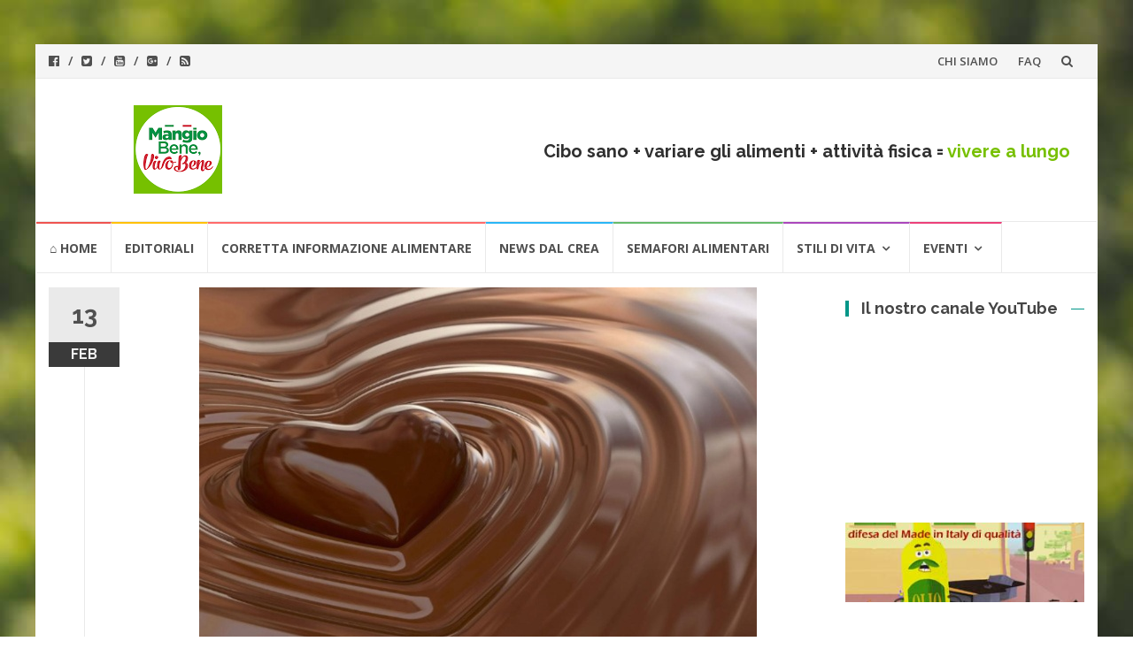

--- FILE ---
content_type: text/html; charset=UTF-8
request_url: https://mangiobenevivobene.it/cioccolato-e-cervello-tra-leggende-metropolitane-e-verita-tutti-gli-effetti-che-il-cibo-degli-dei-ha-su-di-noi/
body_size: 18810
content:
<!DOCTYPE html>
<html lang="it-IT">
<head>
<meta charset="UTF-8">
<meta name="viewport" content="width=device-width, initial-scale=1">
<link rel="profile" href="http://gmpg.org/xfn/11">
<link rel="pingback" href="https://mangiobenevivobene.it/xmlrpc.php">

<title>Cioccolato e Cervello: tra leggende metropolitane e verità, tutti gli effetti che “il cibo degli dei” ha su di noi &#8211; Mangio Bene Vivo Bene</title>
<meta name='robots' content='max-image-preview:large' />
<link rel='dns-prefetch' href='//fonts.googleapis.com' />
<link rel="alternate" type="application/rss+xml" title="Mangio Bene Vivo Bene &raquo; Feed" href="https://mangiobenevivobene.it/feed/" />
<link rel="alternate" type="application/rss+xml" title="Mangio Bene Vivo Bene &raquo; Feed dei commenti" href="https://mangiobenevivobene.it/comments/feed/" />
<script type="text/javascript">
/* <![CDATA[ */
window._wpemojiSettings = {"baseUrl":"https:\/\/s.w.org\/images\/core\/emoji\/14.0.0\/72x72\/","ext":".png","svgUrl":"https:\/\/s.w.org\/images\/core\/emoji\/14.0.0\/svg\/","svgExt":".svg","source":{"concatemoji":"https:\/\/mangiobenevivobene.it\/wp-includes\/js\/wp-emoji-release.min.js?ver=6.4.7"}};
/*! This file is auto-generated */
!function(i,n){var o,s,e;function c(e){try{var t={supportTests:e,timestamp:(new Date).valueOf()};sessionStorage.setItem(o,JSON.stringify(t))}catch(e){}}function p(e,t,n){e.clearRect(0,0,e.canvas.width,e.canvas.height),e.fillText(t,0,0);var t=new Uint32Array(e.getImageData(0,0,e.canvas.width,e.canvas.height).data),r=(e.clearRect(0,0,e.canvas.width,e.canvas.height),e.fillText(n,0,0),new Uint32Array(e.getImageData(0,0,e.canvas.width,e.canvas.height).data));return t.every(function(e,t){return e===r[t]})}function u(e,t,n){switch(t){case"flag":return n(e,"\ud83c\udff3\ufe0f\u200d\u26a7\ufe0f","\ud83c\udff3\ufe0f\u200b\u26a7\ufe0f")?!1:!n(e,"\ud83c\uddfa\ud83c\uddf3","\ud83c\uddfa\u200b\ud83c\uddf3")&&!n(e,"\ud83c\udff4\udb40\udc67\udb40\udc62\udb40\udc65\udb40\udc6e\udb40\udc67\udb40\udc7f","\ud83c\udff4\u200b\udb40\udc67\u200b\udb40\udc62\u200b\udb40\udc65\u200b\udb40\udc6e\u200b\udb40\udc67\u200b\udb40\udc7f");case"emoji":return!n(e,"\ud83e\udef1\ud83c\udffb\u200d\ud83e\udef2\ud83c\udfff","\ud83e\udef1\ud83c\udffb\u200b\ud83e\udef2\ud83c\udfff")}return!1}function f(e,t,n){var r="undefined"!=typeof WorkerGlobalScope&&self instanceof WorkerGlobalScope?new OffscreenCanvas(300,150):i.createElement("canvas"),a=r.getContext("2d",{willReadFrequently:!0}),o=(a.textBaseline="top",a.font="600 32px Arial",{});return e.forEach(function(e){o[e]=t(a,e,n)}),o}function t(e){var t=i.createElement("script");t.src=e,t.defer=!0,i.head.appendChild(t)}"undefined"!=typeof Promise&&(o="wpEmojiSettingsSupports",s=["flag","emoji"],n.supports={everything:!0,everythingExceptFlag:!0},e=new Promise(function(e){i.addEventListener("DOMContentLoaded",e,{once:!0})}),new Promise(function(t){var n=function(){try{var e=JSON.parse(sessionStorage.getItem(o));if("object"==typeof e&&"number"==typeof e.timestamp&&(new Date).valueOf()<e.timestamp+604800&&"object"==typeof e.supportTests)return e.supportTests}catch(e){}return null}();if(!n){if("undefined"!=typeof Worker&&"undefined"!=typeof OffscreenCanvas&&"undefined"!=typeof URL&&URL.createObjectURL&&"undefined"!=typeof Blob)try{var e="postMessage("+f.toString()+"("+[JSON.stringify(s),u.toString(),p.toString()].join(",")+"));",r=new Blob([e],{type:"text/javascript"}),a=new Worker(URL.createObjectURL(r),{name:"wpTestEmojiSupports"});return void(a.onmessage=function(e){c(n=e.data),a.terminate(),t(n)})}catch(e){}c(n=f(s,u,p))}t(n)}).then(function(e){for(var t in e)n.supports[t]=e[t],n.supports.everything=n.supports.everything&&n.supports[t],"flag"!==t&&(n.supports.everythingExceptFlag=n.supports.everythingExceptFlag&&n.supports[t]);n.supports.everythingExceptFlag=n.supports.everythingExceptFlag&&!n.supports.flag,n.DOMReady=!1,n.readyCallback=function(){n.DOMReady=!0}}).then(function(){return e}).then(function(){var e;n.supports.everything||(n.readyCallback(),(e=n.source||{}).concatemoji?t(e.concatemoji):e.wpemoji&&e.twemoji&&(t(e.twemoji),t(e.wpemoji)))}))}((window,document),window._wpemojiSettings);
/* ]]> */
</script>
<style id='wp-emoji-styles-inline-css' type='text/css'>

	img.wp-smiley, img.emoji {
		display: inline !important;
		border: none !important;
		box-shadow: none !important;
		height: 1em !important;
		width: 1em !important;
		margin: 0 0.07em !important;
		vertical-align: -0.1em !important;
		background: none !important;
		padding: 0 !important;
	}
</style>
<link rel='stylesheet' id='wp-block-library-css' href='https://mangiobenevivobene.it/wp-includes/css/dist/block-library/style.min.css?ver=6.4.7' type='text/css' media='all' />
<style id='classic-theme-styles-inline-css' type='text/css'>
/*! This file is auto-generated */
.wp-block-button__link{color:#fff;background-color:#32373c;border-radius:9999px;box-shadow:none;text-decoration:none;padding:calc(.667em + 2px) calc(1.333em + 2px);font-size:1.125em}.wp-block-file__button{background:#32373c;color:#fff;text-decoration:none}
</style>
<style id='global-styles-inline-css' type='text/css'>
body{--wp--preset--color--black: #000000;--wp--preset--color--cyan-bluish-gray: #abb8c3;--wp--preset--color--white: #ffffff;--wp--preset--color--pale-pink: #f78da7;--wp--preset--color--vivid-red: #cf2e2e;--wp--preset--color--luminous-vivid-orange: #ff6900;--wp--preset--color--luminous-vivid-amber: #fcb900;--wp--preset--color--light-green-cyan: #7bdcb5;--wp--preset--color--vivid-green-cyan: #00d084;--wp--preset--color--pale-cyan-blue: #8ed1fc;--wp--preset--color--vivid-cyan-blue: #0693e3;--wp--preset--color--vivid-purple: #9b51e0;--wp--preset--gradient--vivid-cyan-blue-to-vivid-purple: linear-gradient(135deg,rgba(6,147,227,1) 0%,rgb(155,81,224) 100%);--wp--preset--gradient--light-green-cyan-to-vivid-green-cyan: linear-gradient(135deg,rgb(122,220,180) 0%,rgb(0,208,130) 100%);--wp--preset--gradient--luminous-vivid-amber-to-luminous-vivid-orange: linear-gradient(135deg,rgba(252,185,0,1) 0%,rgba(255,105,0,1) 100%);--wp--preset--gradient--luminous-vivid-orange-to-vivid-red: linear-gradient(135deg,rgba(255,105,0,1) 0%,rgb(207,46,46) 100%);--wp--preset--gradient--very-light-gray-to-cyan-bluish-gray: linear-gradient(135deg,rgb(238,238,238) 0%,rgb(169,184,195) 100%);--wp--preset--gradient--cool-to-warm-spectrum: linear-gradient(135deg,rgb(74,234,220) 0%,rgb(151,120,209) 20%,rgb(207,42,186) 40%,rgb(238,44,130) 60%,rgb(251,105,98) 80%,rgb(254,248,76) 100%);--wp--preset--gradient--blush-light-purple: linear-gradient(135deg,rgb(255,206,236) 0%,rgb(152,150,240) 100%);--wp--preset--gradient--blush-bordeaux: linear-gradient(135deg,rgb(254,205,165) 0%,rgb(254,45,45) 50%,rgb(107,0,62) 100%);--wp--preset--gradient--luminous-dusk: linear-gradient(135deg,rgb(255,203,112) 0%,rgb(199,81,192) 50%,rgb(65,88,208) 100%);--wp--preset--gradient--pale-ocean: linear-gradient(135deg,rgb(255,245,203) 0%,rgb(182,227,212) 50%,rgb(51,167,181) 100%);--wp--preset--gradient--electric-grass: linear-gradient(135deg,rgb(202,248,128) 0%,rgb(113,206,126) 100%);--wp--preset--gradient--midnight: linear-gradient(135deg,rgb(2,3,129) 0%,rgb(40,116,252) 100%);--wp--preset--font-size--small: 13px;--wp--preset--font-size--medium: 20px;--wp--preset--font-size--large: 36px;--wp--preset--font-size--x-large: 42px;--wp--preset--spacing--20: 0.44rem;--wp--preset--spacing--30: 0.67rem;--wp--preset--spacing--40: 1rem;--wp--preset--spacing--50: 1.5rem;--wp--preset--spacing--60: 2.25rem;--wp--preset--spacing--70: 3.38rem;--wp--preset--spacing--80: 5.06rem;--wp--preset--shadow--natural: 6px 6px 9px rgba(0, 0, 0, 0.2);--wp--preset--shadow--deep: 12px 12px 50px rgba(0, 0, 0, 0.4);--wp--preset--shadow--sharp: 6px 6px 0px rgba(0, 0, 0, 0.2);--wp--preset--shadow--outlined: 6px 6px 0px -3px rgba(255, 255, 255, 1), 6px 6px rgba(0, 0, 0, 1);--wp--preset--shadow--crisp: 6px 6px 0px rgba(0, 0, 0, 1);}:where(.is-layout-flex){gap: 0.5em;}:where(.is-layout-grid){gap: 0.5em;}body .is-layout-flow > .alignleft{float: left;margin-inline-start: 0;margin-inline-end: 2em;}body .is-layout-flow > .alignright{float: right;margin-inline-start: 2em;margin-inline-end: 0;}body .is-layout-flow > .aligncenter{margin-left: auto !important;margin-right: auto !important;}body .is-layout-constrained > .alignleft{float: left;margin-inline-start: 0;margin-inline-end: 2em;}body .is-layout-constrained > .alignright{float: right;margin-inline-start: 2em;margin-inline-end: 0;}body .is-layout-constrained > .aligncenter{margin-left: auto !important;margin-right: auto !important;}body .is-layout-constrained > :where(:not(.alignleft):not(.alignright):not(.alignfull)){max-width: var(--wp--style--global--content-size);margin-left: auto !important;margin-right: auto !important;}body .is-layout-constrained > .alignwide{max-width: var(--wp--style--global--wide-size);}body .is-layout-flex{display: flex;}body .is-layout-flex{flex-wrap: wrap;align-items: center;}body .is-layout-flex > *{margin: 0;}body .is-layout-grid{display: grid;}body .is-layout-grid > *{margin: 0;}:where(.wp-block-columns.is-layout-flex){gap: 2em;}:where(.wp-block-columns.is-layout-grid){gap: 2em;}:where(.wp-block-post-template.is-layout-flex){gap: 1.25em;}:where(.wp-block-post-template.is-layout-grid){gap: 1.25em;}.has-black-color{color: var(--wp--preset--color--black) !important;}.has-cyan-bluish-gray-color{color: var(--wp--preset--color--cyan-bluish-gray) !important;}.has-white-color{color: var(--wp--preset--color--white) !important;}.has-pale-pink-color{color: var(--wp--preset--color--pale-pink) !important;}.has-vivid-red-color{color: var(--wp--preset--color--vivid-red) !important;}.has-luminous-vivid-orange-color{color: var(--wp--preset--color--luminous-vivid-orange) !important;}.has-luminous-vivid-amber-color{color: var(--wp--preset--color--luminous-vivid-amber) !important;}.has-light-green-cyan-color{color: var(--wp--preset--color--light-green-cyan) !important;}.has-vivid-green-cyan-color{color: var(--wp--preset--color--vivid-green-cyan) !important;}.has-pale-cyan-blue-color{color: var(--wp--preset--color--pale-cyan-blue) !important;}.has-vivid-cyan-blue-color{color: var(--wp--preset--color--vivid-cyan-blue) !important;}.has-vivid-purple-color{color: var(--wp--preset--color--vivid-purple) !important;}.has-black-background-color{background-color: var(--wp--preset--color--black) !important;}.has-cyan-bluish-gray-background-color{background-color: var(--wp--preset--color--cyan-bluish-gray) !important;}.has-white-background-color{background-color: var(--wp--preset--color--white) !important;}.has-pale-pink-background-color{background-color: var(--wp--preset--color--pale-pink) !important;}.has-vivid-red-background-color{background-color: var(--wp--preset--color--vivid-red) !important;}.has-luminous-vivid-orange-background-color{background-color: var(--wp--preset--color--luminous-vivid-orange) !important;}.has-luminous-vivid-amber-background-color{background-color: var(--wp--preset--color--luminous-vivid-amber) !important;}.has-light-green-cyan-background-color{background-color: var(--wp--preset--color--light-green-cyan) !important;}.has-vivid-green-cyan-background-color{background-color: var(--wp--preset--color--vivid-green-cyan) !important;}.has-pale-cyan-blue-background-color{background-color: var(--wp--preset--color--pale-cyan-blue) !important;}.has-vivid-cyan-blue-background-color{background-color: var(--wp--preset--color--vivid-cyan-blue) !important;}.has-vivid-purple-background-color{background-color: var(--wp--preset--color--vivid-purple) !important;}.has-black-border-color{border-color: var(--wp--preset--color--black) !important;}.has-cyan-bluish-gray-border-color{border-color: var(--wp--preset--color--cyan-bluish-gray) !important;}.has-white-border-color{border-color: var(--wp--preset--color--white) !important;}.has-pale-pink-border-color{border-color: var(--wp--preset--color--pale-pink) !important;}.has-vivid-red-border-color{border-color: var(--wp--preset--color--vivid-red) !important;}.has-luminous-vivid-orange-border-color{border-color: var(--wp--preset--color--luminous-vivid-orange) !important;}.has-luminous-vivid-amber-border-color{border-color: var(--wp--preset--color--luminous-vivid-amber) !important;}.has-light-green-cyan-border-color{border-color: var(--wp--preset--color--light-green-cyan) !important;}.has-vivid-green-cyan-border-color{border-color: var(--wp--preset--color--vivid-green-cyan) !important;}.has-pale-cyan-blue-border-color{border-color: var(--wp--preset--color--pale-cyan-blue) !important;}.has-vivid-cyan-blue-border-color{border-color: var(--wp--preset--color--vivid-cyan-blue) !important;}.has-vivid-purple-border-color{border-color: var(--wp--preset--color--vivid-purple) !important;}.has-vivid-cyan-blue-to-vivid-purple-gradient-background{background: var(--wp--preset--gradient--vivid-cyan-blue-to-vivid-purple) !important;}.has-light-green-cyan-to-vivid-green-cyan-gradient-background{background: var(--wp--preset--gradient--light-green-cyan-to-vivid-green-cyan) !important;}.has-luminous-vivid-amber-to-luminous-vivid-orange-gradient-background{background: var(--wp--preset--gradient--luminous-vivid-amber-to-luminous-vivid-orange) !important;}.has-luminous-vivid-orange-to-vivid-red-gradient-background{background: var(--wp--preset--gradient--luminous-vivid-orange-to-vivid-red) !important;}.has-very-light-gray-to-cyan-bluish-gray-gradient-background{background: var(--wp--preset--gradient--very-light-gray-to-cyan-bluish-gray) !important;}.has-cool-to-warm-spectrum-gradient-background{background: var(--wp--preset--gradient--cool-to-warm-spectrum) !important;}.has-blush-light-purple-gradient-background{background: var(--wp--preset--gradient--blush-light-purple) !important;}.has-blush-bordeaux-gradient-background{background: var(--wp--preset--gradient--blush-bordeaux) !important;}.has-luminous-dusk-gradient-background{background: var(--wp--preset--gradient--luminous-dusk) !important;}.has-pale-ocean-gradient-background{background: var(--wp--preset--gradient--pale-ocean) !important;}.has-electric-grass-gradient-background{background: var(--wp--preset--gradient--electric-grass) !important;}.has-midnight-gradient-background{background: var(--wp--preset--gradient--midnight) !important;}.has-small-font-size{font-size: var(--wp--preset--font-size--small) !important;}.has-medium-font-size{font-size: var(--wp--preset--font-size--medium) !important;}.has-large-font-size{font-size: var(--wp--preset--font-size--large) !important;}.has-x-large-font-size{font-size: var(--wp--preset--font-size--x-large) !important;}
.wp-block-navigation a:where(:not(.wp-element-button)){color: inherit;}
:where(.wp-block-post-template.is-layout-flex){gap: 1.25em;}:where(.wp-block-post-template.is-layout-grid){gap: 1.25em;}
:where(.wp-block-columns.is-layout-flex){gap: 2em;}:where(.wp-block-columns.is-layout-grid){gap: 2em;}
.wp-block-pullquote{font-size: 1.5em;line-height: 1.6;}
</style>
<link rel='stylesheet' id='islemag-bootstrap-css' href='https://mangiobenevivobene.it/wp-content/themes/islemag/css/bootstrap.min.css?ver=3.3.5' type='text/css' media='all' />
<link rel='stylesheet' id='islemag-style-css' href='https://mangiobenevivobene.it/wp-content/themes/islemag-child/style.css?ver=6.4.7' type='text/css' media='all' />
<link rel='stylesheet' id='islemag-fontawesome-css' href='https://mangiobenevivobene.it/wp-content/themes/islemag/css/font-awesome.min.css?ver=4.4.0' type='text/css' media='all' />
<link rel='stylesheet' id='islemag-fonts-css' href='//fonts.googleapis.com/css?family=Lato%3A400%2C700%7CRaleway%3A400%2C500%2C600%2C700%7COpen+Sans%3A400%2C700%2C600&#038;subset=latin%2Clatin-ext' type='text/css' media='all' />
<script type="text/javascript" src="https://mangiobenevivobene.it/wp-includes/js/jquery/jquery.min.js?ver=3.7.1" id="jquery-core-js"></script>
<script type="text/javascript" src="https://mangiobenevivobene.it/wp-includes/js/jquery/jquery-migrate.min.js?ver=3.4.1" id="jquery-migrate-js"></script>
<link rel="https://api.w.org/" href="https://mangiobenevivobene.it/wp-json/" /><link rel="alternate" type="application/json" href="https://mangiobenevivobene.it/wp-json/wp/v2/posts/1498" /><link rel="EditURI" type="application/rsd+xml" title="RSD" href="https://mangiobenevivobene.it/xmlrpc.php?rsd" />
<link rel="canonical" href="https://mangiobenevivobene.it/cioccolato-e-cervello-tra-leggende-metropolitane-e-verita-tutti-gli-effetti-che-il-cibo-degli-dei-ha-su-di-noi/" />
<link rel='shortlink' href='https://mangiobenevivobene.it/?p=1498' />
<link rel="alternate" type="application/json+oembed" href="https://mangiobenevivobene.it/wp-json/oembed/1.0/embed?url=https%3A%2F%2Fmangiobenevivobene.it%2Fcioccolato-e-cervello-tra-leggende-metropolitane-e-verita-tutti-gli-effetti-che-il-cibo-degli-dei-ha-su-di-noi%2F" />
<link rel="alternate" type="text/xml+oembed" href="https://mangiobenevivobene.it/wp-json/oembed/1.0/embed?url=https%3A%2F%2Fmangiobenevivobene.it%2Fcioccolato-e-cervello-tra-leggende-metropolitane-e-verita-tutti-gli-effetti-che-il-cibo-degli-dei-ha-su-di-noi%2F&#038;format=xml" />
<style type="text/css" id="custom-background-css">
body.custom-background { background-image: url("https://mangiobenevivobene.it/wp-content/uploads/2019/06/islemag-background.jpg"); background-position: center top; background-size: cover; background-repeat: no-repeat; background-attachment: fixed; }
</style>
	<link rel="icon" href="https://mangiobenevivobene.it/wp-content/uploads/2015/05/cropped-Logo-IT-100x100.png" sizes="32x32" />
<link rel="icon" href="https://mangiobenevivobene.it/wp-content/uploads/2015/05/cropped-Logo-IT.png" sizes="192x192" />
<link rel="apple-touch-icon" href="https://mangiobenevivobene.it/wp-content/uploads/2015/05/cropped-Logo-IT.png" />
<meta name="msapplication-TileImage" content="https://mangiobenevivobene.it/wp-content/uploads/2015/05/cropped-Logo-IT.png" />
<style type="text/css">.title-border span { color: #454545 }.post .entry-title, .post h1, .post h2, .post h3, .post h4, .post h5, .post h6, .post h1 a, .post h2 a, .post h3 a, .post h4 a, .post h5 a, .post h6 a { color: #454545 }.page-header h1 { color: #454545 }.sidebar .widget li a, .islemag-content-right, .islemag-content-right a, .post .entry-content, .post .entry-content p,
		 .post .entry-cats, .post .entry-cats a, .post .entry-comments.post .entry-separator, .post .entry-footer a,
		 .post .entry-footer span, .post .entry-footer .entry-cats, .post .entry-footer .entry-cats a, .author-content { color: ##454545}.islemag-top-container .entry-block .entry-overlay-meta .entry-title a { color: #ffffff }.islemag-top-container .entry-overlay-meta .entry-overlay-date { color: #ffffff }.islemag-top-container .entry-overlay-meta .entry-separator { color: #ffffff }.islemag-top-container .entry-overlay-meta > a { color: #ffffff }.home.blog .islemag-content-left .entry-title a, .blog-related-carousel .entry-title a { color: #454545 }.islemag-content-left .entry-meta, .islemag-content-left .blog-related-carousel .entry-content p,
		.islemag-content-left .blog-related-carousel .entry-cats .entry-label, .islemag-content-left .blog-related-carousel .entry-cats a,
		.islemag-content-left .blog-related-carousel > a, .islemag-content-left .blog-related-carousel .entry-footer > a { color: #454545 }.islemag-content-left .entry-meta .entry-separator { color: #454545 }.islemag-content-left .entry-meta a { color: #454545 }.islemag-content-left .islemag-template3 .col-sm-6 .entry-overlay p { color: #454545 }</style>		<style type="text/css" id="wp-custom-css">
			.powerdby{ visibility: hidden; }		</style>
		</head>

<body class="post-template-default single single-post postid-1498 single-format-standard custom-background wp-custom-logo group-blog">
    <div id="wrapper" class="boxed">

    <header id="header" class="site-header" role="banner">
            <div class="navbar-top container-fluid">
                <div class="navbar-left social-icons">
          <a href="https://www.facebook.com/MangioBeneVivoBene" target="_blank" class="social-icon"><i class="fa fa-facebook-official"></i></a><a href="https://twitter.com/mangiobene" target="_blank" class="social-icon"><i class="fa fa-twitter-square"></i></a><a href="https://www.youtube.com/channel/UCFATIjbZgveOF-AhLr9t7yw" target="_blank" class="social-icon"><i class="fa fa-youtube-square"></i></a><a href="https://plus.google.com/104220438604090650229" target="_blank" class="social-icon"><i class="fa fa-google-plus-square"></i></a><a href="http://mangiobenevivobene.it/feed/" target="_blank" class="social-icon"><i class="fa fa-rss-square"></i></a>        </div>

        <button type="button" class="navbar-btn"><i class="fa fa-search"></i></button>

        <div class="navbar-right">
          <div id="navbar" class="navbar">
              <nav id="top-navigation" class="navigation top-navigation" role="navigation">
                <button class="menu-toggle">Menu</button>
                <a class="screen-reader-text skip-link" href="#content" title="Vai al contenuto">Vai al contenuto</a>
                <div class="menu-sopra-header-container"><ul id="primary-menu" class="nav-menu"><li id="menu-item-811" class="menu-item menu-item-type-post_type menu-item-object-page menu-item-811"><a href="https://mangiobenevivobene.it/chi-siamo/">CHI SIAMO</a></li>
<li id="menu-item-812" class="menu-item menu-item-type-post_type menu-item-object-page menu-item-812"><a href="https://mangiobenevivobene.it/faq/">FAQ</a></li>
</ul></div>              </nav><!-- #site-navigation -->
            </div><!-- #navbar -->
        </div>
        <div class="navbar-white top" id="header-search-form">
          
<form class="navbar-form" role="search" action="https://mangiobenevivobene.it/">
	<span class="screen-reader-text">Cerca:</span>
	<input type="search" id="s" name="s" class="form-control" placeholder="Ricerca in corso..." title="Cerca:">
	<button type="submit" title="Search"><i class="fa fa-search"></i></button>
</form>
        </div><!-- End #header-search-form -->
              </div>

      <div class="header-content clearfix">
                <div class="col-md-3 col-sm-3 col-xs-12 navbar-brand">
          <a href="https://mangiobenevivobene.it/" class="custom-logo-link" rel="home"><img width="100" height="100" src="https://mangiobenevivobene.it/wp-content/uploads/2015/05/cropped-Logo-IT.png" class="custom-logo" alt="Mangio Bene Vivo Bene" decoding="async" /></a><div class="header-logo-wrap text-header islemag_only_customizer"><h1 itemprop="headline" id="site-title" class="site-title"><a href="https://mangiobenevivobene.it/" title="Mangio Bene Vivo Bene" rel="home">Mangio Bene Vivo Bene</a></h1><p itemprop="description" id="site-description" class="site-description">Cibo sano + variare gli alimenti + attività fisica = vivere a lungo</p></div>        </div>
      
        <div class="col-md-9 col-sm-9 col-xs-12 islemag-banner">
          <div id="text-3" class="widget widget_text">			<div class="textwidget"><p align="center"><h3>Cibo sano + variare gli alimenti + attività fisica = <font color=#77C000>vivere a lungo</font></h3></p></div>
		</div>        </div>
              </div>

                  <div id="navbar" class="navbar islemag-sticky">
        <nav id="site-navigation" class="navigation main-navigation" role="navigation">
        <button class="menu-toggle">Menu</button>
        <a class="screen-reader-text skip-link" href="#content" title="Vai al contenuto">Vai al contenuto</a>
        <div class="menu-home-container"><ul id="primary-menu" class="nav-menu"><li id="menu-item-743" class="menu-item menu-item-type-post_type menu-item-object-page menu-item-home menu-item-743"><a href="https://mangiobenevivobene.it/">⌂ HOME</a></li>
<li id="menu-item-774" class="menu-item menu-item-type-taxonomy menu-item-object-category menu-item-774"><a href="https://mangiobenevivobene.it/category/editoriali/">Editoriali</a></li>
<li id="menu-item-772" class="menu-item menu-item-type-taxonomy menu-item-object-category current-post-ancestor current-menu-parent current-post-parent menu-item-772"><a href="https://mangiobenevivobene.it/category/corretta-informazione-alimentare/">Corretta informazione alimentare</a></li>
<li id="menu-item-952" class="menu-item menu-item-type-taxonomy menu-item-object-category menu-item-952"><a href="https://mangiobenevivobene.it/category/crea/">News dal CREA</a></li>
<li id="menu-item-773" class="menu-item menu-item-type-taxonomy menu-item-object-category menu-item-773"><a href="https://mangiobenevivobene.it/category/semafori-alimentari/">Semafori Alimentari</a></li>
<li id="menu-item-775" class="menu-item menu-item-type-taxonomy menu-item-object-category menu-item-has-children menu-item-775"><a href="https://mangiobenevivobene.it/category/stili-di-vita/">Stili di vita</a>
<ul class="sub-menu">
	<li id="menu-item-1283" class="menu-item menu-item-type-taxonomy menu-item-object-category menu-item-1283"><a href="https://mangiobenevivobene.it/category/sport-informa/">InFormaSport</a></li>
</ul>
</li>
<li id="menu-item-817" class="menu-item menu-item-type-taxonomy menu-item-object-category menu-item-has-children menu-item-817"><a href="https://mangiobenevivobene.it/category/eventi/">Eventi</a>
<ul class="sub-menu">
	<li id="menu-item-818" class="menu-item menu-item-type-taxonomy menu-item-object-category menu-item-818"><a href="https://mangiobenevivobene.it/category/eventi/terra-madre-2016/">Speciale TerraMadre 2016</a></li>
</ul>
</li>
</ul></div>        </nav><!-- #site-navigation -->
      </div><!-- #navbar -->
      

    </header><!-- End #header -->
        <div id="content" class="site-content">

		<div id="primary" class="content-area">
						<div class="islemag-content-left col-md-9">
				<main id="main" class="site-main" role="main">

									 
  
		  <div class="row">
			<div class="col-md-12">

				<article id="post-1498" class="entry single post-1498 post type-post status-publish format-standard has-post-thumbnail hentry category-corretta-informazione-alimentare">
												<div class="entry-media">
							  <figure>
								<img width="630" height="419" src="https://mangiobenevivobene.it/wp-content/uploads/2020/02/cioccolata.jpg" class="attachment-post-thumbnail size-post-thumbnail wp-post-image" alt="Cioccolato e Cervello: tra leggende metropolitane e verità, tutti gli effetti che “il cibo degli dei” ha su di noi" decoding="async" fetchpriority="high" srcset="https://mangiobenevivobene.it/wp-content/uploads/2020/02/cioccolata.jpg 630w, https://mangiobenevivobene.it/wp-content/uploads/2020/02/cioccolata-300x200.jpg 300w, https://mangiobenevivobene.it/wp-content/uploads/2020/02/cioccolata-110x73.jpg 110w, https://mangiobenevivobene.it/wp-content/uploads/2020/02/cioccolata-420x279.jpg 420w" sizes="(max-width: 630px) 100vw, 630px" />							  </figure>
							</div><!-- End .entry-media -->
						
						<span class="entry-date">13<span>FEB</span></span>
						<h2 class="entry-title">Cioccolato e Cervello: tra leggende metropolitane e verità, tutti gli effetti che “il cibo degli dei” ha su di noi</h2>					
					
						  	<!-- SHARE CODE BY CAMERADOPPIA.COM -->
							
 							
							
					
				  
<div class="share-social-icon clearfix">
                                <div class="social-title"></div>
                                
                                      <span style="border: 0px solid silver; border-radius: 0.25em; padding: 0.5em;">  <a target="_blank" class="share-button share-email" href="mailto:?subject=Cioccolato e Cervello: tra leggende metropolitane e verità, tutti gli effetti che “il cibo degli dei” ha su di noi&body=Cioccolato e Cervello: tra leggende metropolitane e verità, tutti gli effetti che “il cibo degli dei” ha su di noi https://mangiobenevivobene.it/cioccolato-e-cervello-tra-leggende-metropolitane-e-verita-tutti-gli-effetti-che-il-cibo-degli-dei-ha-su-di-noi/" title="Email"><svg xmlns="http://www.w3.org/2000/svg" fill="#009688" height="1em"  viewBox="0 0 512 512"><!--!Font Awesome Free 6.5.1 by @fontawesome - https://fontawesome.com License - https://fontawesome.com/license/free Copyright 2024 Fonticons, Inc.--><path d="M48 64C21.5 64 0 85.5 0 112c0 15.1 7.1 29.3 19.2 38.4L236.8 313.6c11.4 8.5 27 8.5 38.4 0L492.8 150.4c12.1-9.1 19.2-23.3 19.2-38.4c0-26.5-21.5-48-48-48H48zM0 176V384c0 35.3 28.7 64 64 64H448c35.3 0 64-28.7 64-64V176L294.4 339.2c-22.8 17.1-54 17.1-76.8 0L0 176z"/></svg></a></span>
                                        

<span style="border: 0px solid silver; border-radius: 0.25em; padding: 0.5em;"><a target="_blank" class="share-button share-facebook" href="https://www.facebook.com/sharer/sharer.php?u=https://mangiobenevivobene.it/cioccolato-e-cervello-tra-leggende-metropolitane-e-verita-tutti-gli-effetti-che-il-cibo-degli-dei-ha-su-di-noi/" title="Facebook"><svg xmlns="http://www.w3.org/2000/svg" fill="#009688" height="1em" viewBox="0 0 512 512"><!--!Font Awesome Free 6.5.1 by @fontawesome - https://fontawesome.com License - https://fontawesome.com/license/free Copyright 2024 Fonticons, Inc.--><path d="M512 256C512 114.6 397.4 0 256 0S0 114.6 0 256C0 376 82.7 476.8 194.2 504.5V334.2H141.4V256h52.8V222.3c0-87.1 39.4-127.5 125-127.5c16.2 0 44.2 3.2 55.7 6.4V172c-6-.6-16.5-1-29.6-1c-42 0-58.2 15.9-58.2 57.2V256h83.6l-14.4 78.2H287V510.1C413.8 494.8 512 386.9 512 256h0z"/></svg></a></span>

                              <span style="border: 0px solid silver; border-radius: 0.25em; padding: 0.5em;">  <a target="_blank" class="share-button share-whatsapp" href="https://api.whatsapp.com/send?text=https://mangiobenevivobene.it/cioccolato-e-cervello-tra-leggende-metropolitane-e-verita-tutti-gli-effetti-che-il-cibo-degli-dei-ha-su-di-noi/" title="Whatsapp"><svg xmlns="http://www.w3.org/2000/svg" fill="#009688" height="1em"  viewBox="0 0 448 512"><!--!Font Awesome Free 6.5.1 by @fontawesome - https://fontawesome.com License - https://fontawesome.com/license/free Copyright 2024 Fonticons, Inc.--><path d="M380.9 97.1C339 55.1 283.2 32 223.9 32c-122.4 0-222 99.6-222 222 0 39.1 10.2 77.3 29.6 111L0 480l117.7-30.9c32.4 17.7 68.9 27 106.1 27h.1c122.3 0 224.1-99.6 224.1-222 0-59.3-25.2-115-67.1-157zm-157 341.6c-33.2 0-65.7-8.9-94-25.7l-6.7-4-69.8 18.3L72 359.2l-4.4-7c-18.5-29.4-28.2-63.3-28.2-98.2 0-101.7 82.8-184.5 184.6-184.5 49.3 0 95.6 19.2 130.4 54.1 34.8 34.9 56.2 81.2 56.1 130.5 0 101.8-84.9 184.6-186.6 184.6zm101.2-138.2c-5.5-2.8-32.8-16.2-37.9-18-5.1-1.9-8.8-2.8-12.5 2.8-3.7 5.6-14.3 18-17.6 21.8-3.2 3.7-6.5 4.2-12 1.4-32.6-16.3-54-29.1-75.5-66-5.7-9.8 5.7-9.1 16.3-30.3 1.8-3.7 .9-6.9-.5-9.7-1.4-2.8-12.5-30.1-17.1-41.2-4.5-10.8-9.1-9.3-12.5-9.5-3.2-.2-6.9-.2-10.6-.2-3.7 0-9.7 1.4-14.8 6.9-5.1 5.6-19.4 19-19.4 46.3 0 27.3 19.9 53.7 22.6 57.4 2.8 3.7 39.1 59.7 94.8 83.8 35.2 15.2 49 16.5 66.6 13.9 10.7-1.6 32.8-13.4 37.4-26.4 4.6-13 4.6-24.1 3.2-26.4-1.3-2.5-5-3.9-10.5-6.6z"/></svg></a></span>
	
	                             <span style="border: 0px solid silver; border-radius: 0.25em; padding: 0.5em;">   <a target="_blank" class="share-button share-reddit" href="https://www.reddit.com/submit?title=Cioccolato e Cervello: tra leggende metropolitane e verità, tutti gli effetti che “il cibo degli dei” ha su di noi&url=https://mangiobenevivobene.it/cioccolato-e-cervello-tra-leggende-metropolitane-e-verita-tutti-gli-effetti-che-il-cibo-degli-dei-ha-su-di-noi/" title="Reddit"><svg xmlns="http://www.w3.org/2000/svg" fill="#009688" height="1em"  viewBox="0 0 512 512"><!--!Font Awesome Free 6.5.1 by @fontawesome - https://fontawesome.com License - https://fontawesome.com/license/free Copyright 2024 Fonticons, Inc.--><path d="M0 256C0 114.6 114.6 0 256 0S512 114.6 512 256s-114.6 256-256 256L37.1 512c-13.7 0-20.5-16.5-10.9-26.2L75 437C28.7 390.7 0 326.7 0 256zM349.6 153.6c23.6 0 42.7-19.1 42.7-42.7s-19.1-42.7-42.7-42.7c-20.6 0-37.8 14.6-41.8 34c-34.5 3.7-61.4 33-61.4 68.4l0 .2c-37.5 1.6-71.8 12.3-99 29.1c-10.1-7.8-22.8-12.5-36.5-12.5c-33 0-59.8 26.8-59.8 59.8c0 24 14.1 44.6 34.4 54.1c2 69.4 77.6 125.2 170.6 125.2s168.7-55.9 170.6-125.3c20.2-9.6 34.1-30.2 34.1-54c0-33-26.8-59.8-59.8-59.8c-13.7 0-26.3 4.6-36.4 12.4c-27.4-17-62.1-27.7-100-29.1l0-.2c0-25.4 18.9-46.5 43.4-49.9l0 0c4.4 18.8 21.3 32.8 41.5 32.8zM177.1 246.9c16.7 0 29.5 17.6 28.5 39.3s-13.5 29.6-30.3 29.6s-31.4-8.8-30.4-30.5s15.4-38.3 32.1-38.3zm190.1 38.3c1 21.7-13.7 30.5-30.4 30.5s-29.3-7.9-30.3-29.6c-1-21.7 11.8-39.3 28.5-39.3s31.2 16.6 32.1 38.3zm-48.1 56.7c-10.3 24.6-34.6 41.9-63 41.9s-52.7-17.3-63-41.9c-1.2-2.9 .8-6.2 3.9-6.5c18.4-1.9 38.3-2.9 59.1-2.9s40.7 1 59.1 2.9c3.1 .3 5.1 3.6 3.9 6.5z"/></svg></a></span>
                               
 <span style="border: 0px solid silver; border-radius: 0.25em; padding: 0.5em;"> <a target="_blank" class="share-button share-snapchat" href="https://snapchat.com/scan?attachmentUrl=https://mangiobenevivobene.it/cioccolato-e-cervello-tra-leggende-metropolitane-e-verita-tutti-gli-effetti-che-il-cibo-degli-dei-ha-su-di-noi/" title="Snapchat"><svg xmlns="http://www.w3.org/2000/svg" fill="#009688" height="1em"  viewBox="0 0 512 512"><!--!Font Awesome Free 6.5.1 by @fontawesome - https://fontawesome.com License - https://fontawesome.com/license/free Copyright 2024 Fonticons, Inc.--><path d="M496.9 366.6c-3.4-9.2-9.8-14.1-17.1-18.2-1.4-.8-2.6-1.5-3.7-1.9-2.2-1.1-4.4-2.2-6.6-3.4-22.8-12.1-40.6-27.3-53-45.4a102.9 102.9 0 0 1 -9.1-16.1c-1.1-3-1-4.7-.2-6.3a10.2 10.2 0 0 1 2.9-3c3.9-2.6 8-5.2 10.7-7 4.9-3.2 8.8-5.7 11.2-7.4 9.4-6.5 15.9-13.5 20-21.3a42.4 42.4 0 0 0 2.1-35.2c-6.2-16.3-21.6-26.4-40.3-26.4a55.5 55.5 0 0 0 -11.7 1.2c-1 .2-2.1 .5-3.1 .7 .2-11.2-.1-22.9-1.1-34.5-3.5-40.8-17.8-62.1-32.7-79.2A130.2 130.2 0 0 0 332.1 36.4C309.5 23.5 283.9 17 256 17S202.6 23.5 180 36.4a129.7 129.7 0 0 0 -33.3 26.8c-14.9 17-29.2 38.4-32.7 79.2-1 11.6-1.2 23.4-1.1 34.5-1-.3-2-.5-3.1-.7a55.5 55.5 0 0 0 -11.7-1.2c-18.7 0-34.1 10.1-40.3 26.4a42.4 42.4 0 0 0 2 35.2c4.1 7.8 10.7 14.7 20 21.3 2.5 1.7 6.4 4.2 11.2 7.4 2.6 1.7 6.5 4.2 10.3 6.7a11.1 11.1 0 0 1 3.3 3.3c.8 1.6 .8 3.4-.4 6.6a102 102 0 0 1 -8.9 15.8c-12.1 17.7-29.4 32.6-51.4 44.6C32.4 348.6 20.2 352.8 15.1 366.7c-3.9 10.5-1.3 22.5 8.5 32.6a49.1 49.1 0 0 0 12.4 9.4 134.3 134.3 0 0 0 30.3 12.1 20 20 0 0 1 6.1 2.7c3.6 3.1 3.1 7.9 7.8 14.8a34.5 34.5 0 0 0 9 9.1c10 6.9 21.3 7.4 33.2 7.8 10.8 .4 23 .9 36.9 5.5 5.8 1.9 11.8 5.6 18.7 9.9C194.8 481 217.7 495 256 495s61.3-14.1 78.1-24.4c6.9-4.2 12.9-7.9 18.5-9.8 13.9-4.6 26.2-5.1 36.9-5.5 11.9-.5 23.2-.9 33.2-7.8a34.6 34.6 0 0 0 10.2-11.2c3.4-5.8 3.3-9.9 6.6-12.8a19 19 0 0 1 5.8-2.6A134.9 134.9 0 0 0 476 408.7a48.3 48.3 0 0 0 13-10.2l.1-.1C498.4 388.5 500.7 376.9 496.9 366.6zm-34 18.3c-20.7 11.5-34.5 10.2-45.3 17.1-9.1 5.9-3.7 18.5-10.3 23.1-8.1 5.6-32.2-.4-63.2 9.9-25.6 8.5-42 32.8-88 32.8s-62-24.3-88.1-32.9c-31-10.3-55.1-4.2-63.2-9.9-6.6-4.6-1.2-17.2-10.3-23.1-10.7-6.9-24.5-5.7-45.3-17.1-13.2-7.3-5.7-11.8-1.3-13.9 75.1-36.4 87.1-92.6 87.7-96.7 .6-5 1.4-9-4.2-14.1-5.4-5-29.2-19.7-35.8-24.3-10.9-7.6-15.7-15.3-12.2-24.6 2.5-6.5 8.5-8.9 14.9-8.9a27.6 27.6 0 0 1 6 .7c12 2.6 23.7 8.6 30.4 10.2a10.7 10.7 0 0 0 2.5 .3c3.6 0 4.9-1.8 4.6-5.9-.8-13.1-2.6-38.7-.6-62.6 2.8-32.9 13.4-49.2 26-63.6 6.1-6.9 34.5-37 88.9-37s82.9 29.9 88.9 36.8c12.6 14.4 23.2 30.7 26 63.6 2.1 23.9 .3 49.5-.6 62.6-.3 4.3 1 5.9 4.6 5.9a10.6 10.6 0 0 0 2.5-.3c6.7-1.6 18.4-7.6 30.4-10.2a27.6 27.6 0 0 1 6-.7c6.4 0 12.4 2.5 14.9 8.9 3.5 9.4-1.2 17-12.2 24.6-6.6 4.6-30.4 19.3-35.8 24.3-5.6 5.1-4.8 9.1-4.2 14.1 .5 4.2 12.5 60.4 87.7 96.7C468.6 373 476.1 377.5 462.9 384.9z"/></svg></a></span>
 
 
 
  
<span style="border: 0px solid silver; border-radius: 0.25em; padding: 0.5em;"><a target="_blank" class="share-button share-twitter" href="https://twitter.com/intent/tweet?url=https://mangiobenevivobene.it/cioccolato-e-cervello-tra-leggende-metropolitane-e-verita-tutti-gli-effetti-che-il-cibo-degli-dei-ha-su-di-noi/&text=Cioccolato e Cervello: tra leggende metropolitane e verità, tutti gli effetti che “il cibo degli dei” ha su di noi&via=mangiobene" title="Twitter"><svg xmlns="http://www.w3.org/2000/svg" fill="#009688" height="1em" viewBox="0 0 512 512"><path d="M389.2 48h70.6L305.6 224.2 487 464H345L233.7 318.6 106.5 464H35.8L200.7 275.5 26.8 48H172.4L272.9 180.9 389.2 48zM364.4 421.8h39.1L151.1 88h-42L364.4 421.8z"/></svg></a></span>

    <span style="border: 0px solid silver; border-radius: 0.25em; padding: 0.5em;"><a target="_blank" class="share-button share-telegram" href="https://t.me/share/url?url=https://mangiobenevivobene.it/cioccolato-e-cervello-tra-leggende-metropolitane-e-verita-tutti-gli-effetti-che-il-cibo-degli-dei-ha-su-di-noi/&text=Cioccolato e Cervello: tra leggende metropolitane e verità, tutti gli effetti che “il cibo degli dei” ha su di noi" title="Telegram"><svg xmlns="http://www.w3.org/2000/svg" fill="#009688" height="1em" viewBox="0 0 496 512"><!--!Font Awesome Free 6.5.1 by @fontawesome - https://fontawesome.com License - https://fontawesome.com/license/free Copyright 2024 Fonticons, Inc.--><path d="M248 8C111 8 0 119 0 256S111 504 248 504 496 393 496 256 385 8 248 8zM363 176.7c-3.7 39.2-19.9 134.4-28.1 178.3-3.5 18.6-10.3 24.8-16.9 25.4-14.4 1.3-25.3-9.5-39.3-18.7-21.8-14.3-34.2-23.2-55.3-37.2-24.5-16.1-8.6-25 5.3-39.5 3.7-3.8 67.1-61.5 68.3-66.7 .2-.7 .3-3.1-1.2-4.4s-3.6-.8-5.1-.5q-3.3 .7-104.6 69.1-14.8 10.2-26.9 9.9c-8.9-.2-25.9-5-38.6-9.1-15.5-5-27.9-7.7-26.8-16.3q.8-6.7 18.5-13.7 108.4-47.2 144.6-62.3c68.9-28.6 83.2-33.6 92.5-33.8 2.1 0 6.6 .5 9.6 2.9a10.5 10.5 0 0 1 3.5 6.7A43.8 43.8 0 0 1 363 176.7z"/></svg></a></span>


                            </div>
				  
				  

				  <div class="entry-content">
						<p>Si avvicina <strong>San Valentino,</strong> la festa dell’Amore, quella in cui gli innamorati celebrano il loro legame con regali, cene fuori, veloci fughe romantiche e dolci&#8230;<br />
Tra i regali più tipici del 14 febbraio, un po&#8217; in tutto il mondo, c&#8217;è senza dubbio la cioccolata.<span id="more-1498"></span></p>
<p>Considerato benefico per l’organismo sin dai tempi di Aztechi e Maya (Hurst <em>et al.</em>, 2002), per San Valentino il cioccolato viene regalato per i suoi supposti effetti energizzanti e, persino, afrodisiaci; ma quali sono i suoi veri effetti sul cervello umano?</p>
<p>&nbsp;</p>
<h3><strong>La chimica del cioccolato e il suo effetto sul nostro cervello</strong></h3>
<p>Il cacao, nella sua composizione, contiene sostanze importanti quali i <strong>flavonoidi</strong>, che sono composti bioattivi di origine vegetale facenti parte della più estesa classe dei “<em>polifenoli</em>” , e le <strong>metilxantine</strong>, sostanze <em>alcaloidi</em> (cioè a carattere basico e non acido) con effetti stimolanti a livello del sistema nervoso centrale (ne conosciamo sicuramente una molto famosa: la <em>caffeina</em>, che ha infatti il nome scientifico di <em>1,3,7-trimetilxantina</em>).</p>
<h3>
<strong>Flavonoidi: proteggono il nostro cervello dal deterioramento cognitivo</strong></h3>
<p>I <strong>flavonoidi </strong>assorbiti con l’alimentazione penetrano e si accumulano nelle regioni del cervello coinvolte nell&#8217;apprendimento e nella memoria, in particolare nell&#8217;<em>ippocampo</em>, un’area sottocorticale coinvolta nell’olfatto, nell’orientamento spaziale e, appunto, nella memoria.</p>
<p>Le attività neurobiologiche dei flavonoidi si realizzano principalmente in due modi:</p>
<ol>
<li>tramite interazioni dirette con attività cellulari a cascata che producono l’espressione di proteine <em>neuroprotettive</em> (cioè <strong>che proteggono il nostro cervello</strong>) e <em>neuromodulatorie</em> (cioè che agiscono sulla trasmissione dei messaggi neurali) che <strong>promuovono la funzione neuronale</strong>, la connettività cerebrale e la <em>neurogenesi</em> (ovvero la<strong> formazione di nuovi neuroni</strong>),</li>
<li>tramite <strong>miglioramento del flusso sanguigno e <em>angiogenesi</em> </strong>(ovvero la naturale moltiplicazione dei  vasi sanguigni) nel cervello e nei sistemi sensoriali (Sokolov <em>et al.</em>, 2013).</li>
</ol>
<p>Conferme degli effetti protettivi dei flavonoidi su neurocognizione e comportamento, sono stati identificati in modelli animali di normale invecchiamento, demenza e ictus.</p>
<p>Questi effetti preservativi riguardano dunque il declino cognitivo legato all&#8217;età e alla malattia, e ci sono già alcuni studi che sembrano confermare questi risultati anche sull&#8217;uomo (<em>ibidem</em>).</p>
<p>Nello specifico, il <strong>flavonoide principalmente presente nel cacao</strong> (come anche nelle <strong>arance</strong>) è la <strong>epicatechina</strong>, del gruppo delle <em>catechine</em>, che esiste in due diverse forme.</p>
<p>Nella sua variante “<em>levogira”</em>, ha la proprietà di aumentare la resistenza e l’elasticità delle pareti dei capillari (Socci <em>et al.</em>, 2017).<br />
Sarebbe dunque  proprio questa sua caratteristica che <strong>permetterebbe alla cioccolata di contrastare i danni ai vasi sanguigni dovuti a deprivazione di sonno e ristabilire il buon funzionamento della “<em>memoria di lavoro</em>”</strong>, che è il sistema di immagazzinamento temporaneo prima gestione delle informazioni che il nostro cervello riceve attraverso i cinque sensi (Grassi <em>et al.</em>, 2016).</p>
<h3>
<strong>Metilxantine: stimolano l&#8217;interconnessione dei neuroni</strong></h3>
<p>La tipologia di <strong>metilxantina</strong> maggiormente presente nel cacao (assieme, tra le altre, anche alla caffeina) è la <strong>teobromina</strong>, che possiamo trovare anche nelle foglie di tè.</p>
<p>Il suo nome deriva dal nome latino dato al cioccolato da Carl Linnaeus nel 1753, ovvero “<em>teobroma cacao</em>”, che significa letteralmente “cibo degli dei” (… e come dargli torto!)</p>
<p>La teobromina (nota agli scienziati anche come <em>3,7-dimetilxantina</em>) è considerata un diuretico, un miorilassante, uno stimolante miocardico e un vasodilatatore (Dorland’s Illustrated Medical Dictionary, 2007).<br />
Svolge la sua azione stimolante a livello cerebrale intervenendo sulle <strong>sinapsi</strong>, cioè le connessioni funzionali tra cellule nervose, <strong>stimolando l’interconnessione dei neuroni </strong>come fanno tutte le sostanze alcaloidi (nicotina, caffeina e teina sono degli ottimi esempi).</p>
<p>In 40g di cioccolato fondente sono contenuti circa 25–35mg di caffeina e 200–300mg di teobromina, se ci manteniamo sulle dosi giornaliere consigliate, che si aggirano sul 20 gtammi (di fondente) al giorno, diamo al nostro corpo tutti gli effetti benefici della <strong>teobromina</strong>,, riducendo al massimo gli effetti collaterali.</p>
<p>In uno studio del 2013 (Baggott <em>et al.</em>), infatti, è stato dimostrato che fino a 250mg di sostanza gli effetti soggettivi sono limitati e trascurabili, mentre a dosi più elevate possono manifestarsi effetti negativi sull’umore.<br />
Queste stesse variazioni dose-dipendenti si possono osservare anche sull’aumento della frequenza cardiaca (Baggott <em>et al.</em>, 2013).</p>
<p>&nbsp;</p>
<h3><strong>Il falso mito della serotonina nella cioccolata e il suo reale effetto sul nostro umore</strong></h3>
<p>Un’altra sostanza presente nel cioccolato è la <strong>serotonina</strong> (e il suo precursore metabolico, il <em>triptofano</em>), un’amina biogenica che nel cervello svolge il ruolo di neurotrasmettitore e neuromodulatore.</p>
<p>La serotonina (il cui nome scientifico è <em>5-Idrossitriptofano</em>, abbreviato <em>5-HT</em>), come tutte le amine biogeniche, viene metabolizzata rapidamente a livello periferico dopo l&#8217;assunzione orale, quindi la serotonina che assorbiamo tramite l&#8217;alimentazione non influisce direttamente sui suoi livelli cerebrali generali, perché “si ferma prima” di raggiungere il cervello (Fredholm, 2011).</p>
<p>Variazioni nelle quantità generali di serotonina nel cervello sembrerebbero essere implicate nello sviluppo della <strong>depressione</strong>, per questo si tende a collegare l&#8217;assunzione di cioccolata e altri alimenti che contengono serotonina con un miglioramento immediato dell&#8217;umore.</p>
<p>Ma, dato che la serotonina e il triptofano che contiene non arrivano al cervello, l&#8217;effetto positivo che la cioccolata ha sull&#8217;umore è da collegare principalmente al suo sapore e al piacere che ci provoca quel gusto.<br />
Ad esso, sicuramente dobbiamo collegare un effetto psicologico/culturale: godersi un po&#8217; di cioccolata è considerato culturalmente un momento di coccola, di piacere, una gentilezza che facciamo a noi stessi.</p>
<p>&nbsp;</p>
<h3><strong>Viva la cioccolata&#8230; senza esagerare!</strong></h3>
<p>In conclusione, possiamo serenamente concederci un quadratino o due di cioccolata (possibilmente <strong>fondente al 70% o più</strong>), senza avere sensi di colpa e, anzi, non ci sono ragioni per privarci di questo piccolo piacere che ha effetti benefici sul nostro organismo e, prima di tutto, soddisfa la nostra gola (e il nostro umore!).</p>
<p>&nbsp;</p>
<p><em><strong>Adriano Acciarino,</strong><br />
Ph.D. in Psicologia e Neuroscienze Sociali,<br />
Professore a contratto di Pedagogia Generale e Sociale</em></p>
<p>&nbsp;</p>
<h3>BIBLIOGRAFIA</h3>
<ul>
<li><a href="http://www.treccani.it/enciclopedia/">http://www.treccani.it/enciclopedia/</a></li>
<li>Fredholm, B. B. (2011). Methylxanthines (Handbook of Experimental Pharmacology). Springer Editor, Vol. 200.</li>
<li>Grassi, D., Socci, V., Tempesta, D., Ferri, C., De Gennaro, L., Desideri, G. &amp; Ferrara, M. (2016). Flavanol-rich chocolate acutely improves arterial function and working memory performance counteracting the effects of sleep deprivation in healthy individuals. Journal of Hypertension, 1-11.</li>
<li>Hurst, W.J., Tarka Jr., S.M., Powis, T.G., Valdez Jr., F., Hester, T.R. (2002). Cacao usage by the earliest Maya civilization. Nature,  418:289–290.</li>
<li>Socci, V., Tempesta, D., Desideri, G., De Gennaro, L. &amp; Ferrara, M. (2017). Enhancing Human Cognition with Cocoa Flavonoids, Frontiers in Nutrition, 4:1-7.</li>
<li>Sokolov, A. N., Pavlova, M. A., Klosterhalfen, S. &amp; Enck, P. (2013). Chocolate and the brain: Neurobiological impact of cocoa flavanols on cognition and behaviour. Neuro. and Biobehav. Reviews, 37:2445–2453</li>
</ul>
										  </div><!-- End .entry-content -->
				  
				  		<div><p></p></div>
				  		
				  		
				   
							
 							
				<footer class="entry-footer clearfix">
				  </footer>	
					
			  	<!-- SHARE CODE BY CAMERADOPPIA.COM -->
							
 							
							
					
				  
<div class="share-social-icon clearfix">
                                <div class="social-title"></div>
                                
                                      <span style="border: 0px solid silver; border-radius: 0.25em; padding: 0.5em;">  <a target="_blank" class="share-button share-email" href="mailto:?subject=Cioccolato e Cervello: tra leggende metropolitane e verità, tutti gli effetti che “il cibo degli dei” ha su di noi&body=Cioccolato e Cervello: tra leggende metropolitane e verità, tutti gli effetti che “il cibo degli dei” ha su di noi https://mangiobenevivobene.it/cioccolato-e-cervello-tra-leggende-metropolitane-e-verita-tutti-gli-effetti-che-il-cibo-degli-dei-ha-su-di-noi/" title="Email"><svg xmlns="http://www.w3.org/2000/svg" fill="#009688" height="2em"  viewBox="0 0 512 512"><!--!Font Awesome Free 6.5.1 by @fontawesome - https://fontawesome.com License - https://fontawesome.com/license/free Copyright 2024 Fonticons, Inc.--><path d="M48 64C21.5 64 0 85.5 0 112c0 15.1 7.1 29.3 19.2 38.4L236.8 313.6c11.4 8.5 27 8.5 38.4 0L492.8 150.4c12.1-9.1 19.2-23.3 19.2-38.4c0-26.5-21.5-48-48-48H48zM0 176V384c0 35.3 28.7 64 64 64H448c35.3 0 64-28.7 64-64V176L294.4 339.2c-22.8 17.1-54 17.1-76.8 0L0 176z"/></svg></a></span>
                                        

<span style="border: 0px solid silver; border-radius: 0.25em; padding: 0.5em;"><a target="_blank" class="share-button share-facebook" href="https://www.facebook.com/sharer/sharer.php?u=https://mangiobenevivobene.it/cioccolato-e-cervello-tra-leggende-metropolitane-e-verita-tutti-gli-effetti-che-il-cibo-degli-dei-ha-su-di-noi/" title="Facebook"><svg xmlns="http://www.w3.org/2000/svg" fill="#009688" height="2em" viewBox="0 0 512 512"><!--!Font Awesome Free 6.5.1 by @fontawesome - https://fontawesome.com License - https://fontawesome.com/license/free Copyright 2024 Fonticons, Inc.--><path d="M512 256C512 114.6 397.4 0 256 0S0 114.6 0 256C0 376 82.7 476.8 194.2 504.5V334.2H141.4V256h52.8V222.3c0-87.1 39.4-127.5 125-127.5c16.2 0 44.2 3.2 55.7 6.4V172c-6-.6-16.5-1-29.6-1c-42 0-58.2 15.9-58.2 57.2V256h83.6l-14.4 78.2H287V510.1C413.8 494.8 512 386.9 512 256h0z"/></svg></a></span>

                              <span style="border: 0px solid silver; border-radius: 0.25em; padding: 0.5em;">  <a target="_blank" class="share-button share-whatsapp" href="https://api.whatsapp.com/send?text=https://mangiobenevivobene.it/cioccolato-e-cervello-tra-leggende-metropolitane-e-verita-tutti-gli-effetti-che-il-cibo-degli-dei-ha-su-di-noi/" title="Whatsapp"><svg xmlns="http://www.w3.org/2000/svg" fill="#009688" height="2em"  viewBox="0 0 448 512"><!--!Font Awesome Free 6.5.1 by @fontawesome - https://fontawesome.com License - https://fontawesome.com/license/free Copyright 2024 Fonticons, Inc.--><path d="M380.9 97.1C339 55.1 283.2 32 223.9 32c-122.4 0-222 99.6-222 222 0 39.1 10.2 77.3 29.6 111L0 480l117.7-30.9c32.4 17.7 68.9 27 106.1 27h.1c122.3 0 224.1-99.6 224.1-222 0-59.3-25.2-115-67.1-157zm-157 341.6c-33.2 0-65.7-8.9-94-25.7l-6.7-4-69.8 18.3L72 359.2l-4.4-7c-18.5-29.4-28.2-63.3-28.2-98.2 0-101.7 82.8-184.5 184.6-184.5 49.3 0 95.6 19.2 130.4 54.1 34.8 34.9 56.2 81.2 56.1 130.5 0 101.8-84.9 184.6-186.6 184.6zm101.2-138.2c-5.5-2.8-32.8-16.2-37.9-18-5.1-1.9-8.8-2.8-12.5 2.8-3.7 5.6-14.3 18-17.6 21.8-3.2 3.7-6.5 4.2-12 1.4-32.6-16.3-54-29.1-75.5-66-5.7-9.8 5.7-9.1 16.3-30.3 1.8-3.7 .9-6.9-.5-9.7-1.4-2.8-12.5-30.1-17.1-41.2-4.5-10.8-9.1-9.3-12.5-9.5-3.2-.2-6.9-.2-10.6-.2-3.7 0-9.7 1.4-14.8 6.9-5.1 5.6-19.4 19-19.4 46.3 0 27.3 19.9 53.7 22.6 57.4 2.8 3.7 39.1 59.7 94.8 83.8 35.2 15.2 49 16.5 66.6 13.9 10.7-1.6 32.8-13.4 37.4-26.4 4.6-13 4.6-24.1 3.2-26.4-1.3-2.5-5-3.9-10.5-6.6z"/></svg></a></span>
	
	                             <span style="border: 0px solid silver; border-radius: 0.25em; padding: 0.5em;">   <a target="_blank" class="share-button share-reddit" href="https://www.reddit.com/submit?title=Cioccolato e Cervello: tra leggende metropolitane e verità, tutti gli effetti che “il cibo degli dei” ha su di noi&url=https://mangiobenevivobene.it/cioccolato-e-cervello-tra-leggende-metropolitane-e-verita-tutti-gli-effetti-che-il-cibo-degli-dei-ha-su-di-noi/" title="Reddit"><svg xmlns="http://www.w3.org/2000/svg" fill="#009688" height="2em"  viewBox="0 0 512 512"><!--!Font Awesome Free 6.5.1 by @fontawesome - https://fontawesome.com License - https://fontawesome.com/license/free Copyright 2024 Fonticons, Inc.--><path d="M0 256C0 114.6 114.6 0 256 0S512 114.6 512 256s-114.6 256-256 256L37.1 512c-13.7 0-20.5-16.5-10.9-26.2L75 437C28.7 390.7 0 326.7 0 256zM349.6 153.6c23.6 0 42.7-19.1 42.7-42.7s-19.1-42.7-42.7-42.7c-20.6 0-37.8 14.6-41.8 34c-34.5 3.7-61.4 33-61.4 68.4l0 .2c-37.5 1.6-71.8 12.3-99 29.1c-10.1-7.8-22.8-12.5-36.5-12.5c-33 0-59.8 26.8-59.8 59.8c0 24 14.1 44.6 34.4 54.1c2 69.4 77.6 125.2 170.6 125.2s168.7-55.9 170.6-125.3c20.2-9.6 34.1-30.2 34.1-54c0-33-26.8-59.8-59.8-59.8c-13.7 0-26.3 4.6-36.4 12.4c-27.4-17-62.1-27.7-100-29.1l0-.2c0-25.4 18.9-46.5 43.4-49.9l0 0c4.4 18.8 21.3 32.8 41.5 32.8zM177.1 246.9c16.7 0 29.5 17.6 28.5 39.3s-13.5 29.6-30.3 29.6s-31.4-8.8-30.4-30.5s15.4-38.3 32.1-38.3zm190.1 38.3c1 21.7-13.7 30.5-30.4 30.5s-29.3-7.9-30.3-29.6c-1-21.7 11.8-39.3 28.5-39.3s31.2 16.6 32.1 38.3zm-48.1 56.7c-10.3 24.6-34.6 41.9-63 41.9s-52.7-17.3-63-41.9c-1.2-2.9 .8-6.2 3.9-6.5c18.4-1.9 38.3-2.9 59.1-2.9s40.7 1 59.1 2.9c3.1 .3 5.1 3.6 3.9 6.5z"/></svg></a></span>
                               
 <span style="border: 0px solid silver; border-radius: 0.25em; padding: 0.5em;"> <a target="_blank" class="share-button share-snapchat" href="https://snapchat.com/scan?attachmentUrl=https://mangiobenevivobene.it/cioccolato-e-cervello-tra-leggende-metropolitane-e-verita-tutti-gli-effetti-che-il-cibo-degli-dei-ha-su-di-noi/" title="Snapchat"><svg xmlns="http://www.w3.org/2000/svg" fill="#009688" height="2em"  viewBox="0 0 512 512"><!--!Font Awesome Free 6.5.1 by @fontawesome - https://fontawesome.com License - https://fontawesome.com/license/free Copyright 2024 Fonticons, Inc.--><path d="M496.9 366.6c-3.4-9.2-9.8-14.1-17.1-18.2-1.4-.8-2.6-1.5-3.7-1.9-2.2-1.1-4.4-2.2-6.6-3.4-22.8-12.1-40.6-27.3-53-45.4a102.9 102.9 0 0 1 -9.1-16.1c-1.1-3-1-4.7-.2-6.3a10.2 10.2 0 0 1 2.9-3c3.9-2.6 8-5.2 10.7-7 4.9-3.2 8.8-5.7 11.2-7.4 9.4-6.5 15.9-13.5 20-21.3a42.4 42.4 0 0 0 2.1-35.2c-6.2-16.3-21.6-26.4-40.3-26.4a55.5 55.5 0 0 0 -11.7 1.2c-1 .2-2.1 .5-3.1 .7 .2-11.2-.1-22.9-1.1-34.5-3.5-40.8-17.8-62.1-32.7-79.2A130.2 130.2 0 0 0 332.1 36.4C309.5 23.5 283.9 17 256 17S202.6 23.5 180 36.4a129.7 129.7 0 0 0 -33.3 26.8c-14.9 17-29.2 38.4-32.7 79.2-1 11.6-1.2 23.4-1.1 34.5-1-.3-2-.5-3.1-.7a55.5 55.5 0 0 0 -11.7-1.2c-18.7 0-34.1 10.1-40.3 26.4a42.4 42.4 0 0 0 2 35.2c4.1 7.8 10.7 14.7 20 21.3 2.5 1.7 6.4 4.2 11.2 7.4 2.6 1.7 6.5 4.2 10.3 6.7a11.1 11.1 0 0 1 3.3 3.3c.8 1.6 .8 3.4-.4 6.6a102 102 0 0 1 -8.9 15.8c-12.1 17.7-29.4 32.6-51.4 44.6C32.4 348.6 20.2 352.8 15.1 366.7c-3.9 10.5-1.3 22.5 8.5 32.6a49.1 49.1 0 0 0 12.4 9.4 134.3 134.3 0 0 0 30.3 12.1 20 20 0 0 1 6.1 2.7c3.6 3.1 3.1 7.9 7.8 14.8a34.5 34.5 0 0 0 9 9.1c10 6.9 21.3 7.4 33.2 7.8 10.8 .4 23 .9 36.9 5.5 5.8 1.9 11.8 5.6 18.7 9.9C194.8 481 217.7 495 256 495s61.3-14.1 78.1-24.4c6.9-4.2 12.9-7.9 18.5-9.8 13.9-4.6 26.2-5.1 36.9-5.5 11.9-.5 23.2-.9 33.2-7.8a34.6 34.6 0 0 0 10.2-11.2c3.4-5.8 3.3-9.9 6.6-12.8a19 19 0 0 1 5.8-2.6A134.9 134.9 0 0 0 476 408.7a48.3 48.3 0 0 0 13-10.2l.1-.1C498.4 388.5 500.7 376.9 496.9 366.6zm-34 18.3c-20.7 11.5-34.5 10.2-45.3 17.1-9.1 5.9-3.7 18.5-10.3 23.1-8.1 5.6-32.2-.4-63.2 9.9-25.6 8.5-42 32.8-88 32.8s-62-24.3-88.1-32.9c-31-10.3-55.1-4.2-63.2-9.9-6.6-4.6-1.2-17.2-10.3-23.1-10.7-6.9-24.5-5.7-45.3-17.1-13.2-7.3-5.7-11.8-1.3-13.9 75.1-36.4 87.1-92.6 87.7-96.7 .6-5 1.4-9-4.2-14.1-5.4-5-29.2-19.7-35.8-24.3-10.9-7.6-15.7-15.3-12.2-24.6 2.5-6.5 8.5-8.9 14.9-8.9a27.6 27.6 0 0 1 6 .7c12 2.6 23.7 8.6 30.4 10.2a10.7 10.7 0 0 0 2.5 .3c3.6 0 4.9-1.8 4.6-5.9-.8-13.1-2.6-38.7-.6-62.6 2.8-32.9 13.4-49.2 26-63.6 6.1-6.9 34.5-37 88.9-37s82.9 29.9 88.9 36.8c12.6 14.4 23.2 30.7 26 63.6 2.1 23.9 .3 49.5-.6 62.6-.3 4.3 1 5.9 4.6 5.9a10.6 10.6 0 0 0 2.5-.3c6.7-1.6 18.4-7.6 30.4-10.2a27.6 27.6 0 0 1 6-.7c6.4 0 12.4 2.5 14.9 8.9 3.5 9.4-1.2 17-12.2 24.6-6.6 4.6-30.4 19.3-35.8 24.3-5.6 5.1-4.8 9.1-4.2 14.1 .5 4.2 12.5 60.4 87.7 96.7C468.6 373 476.1 377.5 462.9 384.9z"/></svg></a></span>
 
 
 
  
<span style="border: 0px solid silver; border-radius: 0.25em; padding: 0.5em;"><a target="_blank" class="share-button share-twitter" href="https://twitter.com/intent/tweet?url=https://mangiobenevivobene.it/cioccolato-e-cervello-tra-leggende-metropolitane-e-verita-tutti-gli-effetti-che-il-cibo-degli-dei-ha-su-di-noi/&text=Cioccolato e Cervello: tra leggende metropolitane e verità, tutti gli effetti che “il cibo degli dei” ha su di noi&via=mangiobene" title="Twitter"><svg xmlns="http://www.w3.org/2000/svg" fill="#009688" height="2em" viewBox="0 0 512 512"><path d="M389.2 48h70.6L305.6 224.2 487 464H345L233.7 318.6 106.5 464H35.8L200.7 275.5 26.8 48H172.4L272.9 180.9 389.2 48zM364.4 421.8h39.1L151.1 88h-42L364.4 421.8z"/></svg></a></span>

    <span style="border: 0px solid silver; border-radius: 0.25em; padding: 0.5em;"><a target="_blank" class="share-button share-telegram" href="https://t.me/share/url?url=https://mangiobenevivobene.it/cioccolato-e-cervello-tra-leggende-metropolitane-e-verita-tutti-gli-effetti-che-il-cibo-degli-dei-ha-su-di-noi/&text=Cioccolato e Cervello: tra leggende metropolitane e verità, tutti gli effetti che “il cibo degli dei” ha su di noi" title="Telegram"><svg xmlns="http://www.w3.org/2000/svg" fill="#009688" height="2em" viewBox="0 0 496 512"><!--!Font Awesome Free 6.5.1 by @fontawesome - https://fontawesome.com License - https://fontawesome.com/license/free Copyright 2024 Fonticons, Inc.--><path d="M248 8C111 8 0 119 0 256S111 504 248 504 496 393 496 256 385 8 248 8zM363 176.7c-3.7 39.2-19.9 134.4-28.1 178.3-3.5 18.6-10.3 24.8-16.9 25.4-14.4 1.3-25.3-9.5-39.3-18.7-21.8-14.3-34.2-23.2-55.3-37.2-24.5-16.1-8.6-25 5.3-39.5 3.7-3.8 67.1-61.5 68.3-66.7 .2-.7 .3-3.1-1.2-4.4s-3.6-.8-5.1-.5q-3.3 .7-104.6 69.1-14.8 10.2-26.9 9.9c-8.9-.2-25.9-5-38.6-9.1-15.5-5-27.9-7.7-26.8-16.3q.8-6.7 18.5-13.7 108.4-47.2 144.6-62.3c68.9-28.6 83.2-33.6 92.5-33.8 2.1 0 6.6 .5 9.6 2.9a10.5 10.5 0 0 1 3.5 6.7A43.8 43.8 0 0 1 363 176.7z"/></svg></a></span>


                            </div>
				  
				  

				  <footer class="entry-footer clearfix">
										<span class="entry-cats">
						<span class="entry-label">
							<i class="fa fa-tag"></i> Categorie:						</span>
						<a href="https://mangiobenevivobene.it/category/corretta-informazione-alimentare/">Corretta informazione alimentare</a>					</span><!-- End .entry-tags -->
				
					<span class="entry-separator">/</span>
					di <a href="https://mangiobenevivobene.it/author/redazione/" class="entry-author">Redazione</a>
				  </footer>

									  <div class="about-author clearfix islemag_hide">
					  <h3 class="title-underblock custom">Autore dell&#039;articolo: <a href="https://mangiobenevivobene.it/author/redazione/">Redazione</a></h3>
											  <div class="author-content">
												  </div><!-- End .athor-content -->
				  </div><!-- End .about-author -->
				</article>

								<h3 class="mb30 title-underblock custom blog-related-carousel-title  ">Articoli correlati</h3>
				<div class="blog-related-carousel owl-carousel small-nav  ">
										  <article class="entry entry-box">
							<div class="entry-media">
							  <div class="entry-media">
								<figure>
								  <a href="https://mangiobenevivobene.it/gli-effetti-dellanemia-e-della-carenza-di-ferro-sul-nostro-cervello/">
										<img class="owl-lazy" data-src="https://mangiobenevivobene.it/wp-content/uploads/2022/05/cervello-1_opt-248x138.jpg" />								  </a>
								</figure>
							  </div><!-- End .entry-media -->
							</div><!-- End .entry-media -->

							<div class="entry-content-wrapper">
							  <span class="entry-date">15<span>MAG</span></span>
																							<h2 class="entry-title"><a href="https://mangiobenevivobene.it/gli-effetti-dellanemia-e-della-carenza-di-ferro-sul-nostro-cervello/">Gli effetti dell’Anemia e della carenza di Ferro sul nostro cervello</a></h2>
														  <div class="entry-content">
								<p>Nelle nostre famiglie o tra i nostri amici conosciamo senz’altro più di una persona anemica… oppure lo siamo noi stessi! Più del 25%...</p>
							  </div><!-- End .entry-content -->
							</div><!-- End .entry-content-wrapper -->
							
							
							
						
							
							

							<footer class="entry-footer clearfix">
																<span class="entry-cats">
								  <span class="entry-label"><i class="fa fa-tag"></i></span>
									<a href="https://mangiobenevivobene.it/category/corretta-informazione-alimentare/">Corretta informazione alimentare</a>								</span><!-- End .entry-tags -->

								<a href="https://mangiobenevivobene.it/gli-effetti-dellanemia-e-della-carenza-di-ferro-sul-nostro-cervello/" class="entry-readmore text-right">Leggi di più<i class="fa fa-angle-right"></i></a>
							</footer>
						  </article>
													  <article class="entry entry-box">
							<div class="entry-media">
							  <div class="entry-media">
								<figure>
								  <a href="https://mangiobenevivobene.it/vitamina-d-quali-sono-i-suoi-effetti-sul-nostro-cervello/">
										<img class="owl-lazy" data-src="https://mangiobenevivobene.it/wp-content/uploads/2022/02/vitamina-d-in-inverno-quando-come-integrarla-248x138.png" />								  </a>
								</figure>
							  </div><!-- End .entry-media -->
							</div><!-- End .entry-media -->

							<div class="entry-content-wrapper">
							  <span class="entry-date">16<span>FEB</span></span>
																							<h2 class="entry-title"><a href="https://mangiobenevivobene.it/vitamina-d-quali-sono-i-suoi-effetti-sul-nostro-cervello/">VITAMINA D, QUALI SONO I SUOI EFFETTI SUL NOSTRO CERVELLO?</a></h2>
														  <div class="entry-content">
								<p>Tutti noi abbiamo sicuramente sentito parlare almeno una volta nella vita della vitamina D, probabilmente in relazione all’alimentazione...</p>
							  </div><!-- End .entry-content -->
							</div><!-- End .entry-content-wrapper -->
							
							
							
						
							
							

							<footer class="entry-footer clearfix">
																<span class="entry-cats">
								  <span class="entry-label"><i class="fa fa-tag"></i></span>
									<a href="https://mangiobenevivobene.it/category/corretta-informazione-alimentare/">Corretta informazione alimentare</a>								</span><!-- End .entry-tags -->

								<a href="https://mangiobenevivobene.it/vitamina-d-quali-sono-i-suoi-effetti-sul-nostro-cervello/" class="entry-readmore text-right">Leggi di più<i class="fa fa-angle-right"></i></a>
							</footer>
						  </article>
													  <article class="entry entry-box">
							<div class="entry-media">
							  <div class="entry-media">
								<figure>
								  <a href="https://mangiobenevivobene.it/lesercizio-fisico-fa-bene-al-cervello/">
										<img class="owl-lazy" data-src="https://mangiobenevivobene.it/wp-content/uploads/2022/01/castellanza-sport-re-notte-248x138.jpg" />								  </a>
								</figure>
							  </div><!-- End .entry-media -->
							</div><!-- End .entry-media -->

							<div class="entry-content-wrapper">
							  <span class="entry-date">18<span>GEN</span></span>
																							<h2 class="entry-title"><a href="https://mangiobenevivobene.it/lesercizio-fisico-fa-bene-al-cervello/">L&#8217;Esercizio Fisico fa bene al Cervello?</a></h2>
														  <div class="entry-content">
								<p>"Mens sana in corpore sano" ci ha insegnato tanti secoli fa il poeta latino Giovenale... ma quanto c'è di scientifico in quello che è...</p>
							  </div><!-- End .entry-content -->
							</div><!-- End .entry-content-wrapper -->
							
							
							
						
							
							

							<footer class="entry-footer clearfix">
																<span class="entry-cats">
								  <span class="entry-label"><i class="fa fa-tag"></i></span>
									<a href="https://mangiobenevivobene.it/category/corretta-informazione-alimentare/">Corretta informazione alimentare</a>								</span><!-- End .entry-tags -->

								<a href="https://mangiobenevivobene.it/lesercizio-fisico-fa-bene-al-cervello/" class="entry-readmore text-right">Leggi di più<i class="fa fa-angle-right"></i></a>
							</footer>
						  </article>
													  <article class="entry entry-box">
							<div class="entry-media">
							  <div class="entry-media">
								<figure>
								  <a href="https://mangiobenevivobene.it/digiuno-intermittente-fa-bene-al-cervello/">
										<img class="owl-lazy" data-src="https://mangiobenevivobene.it/wp-content/uploads/2021/11/digiuno-piatto-vuoto-248x138.jpg" />								  </a>
								</figure>
							  </div><!-- End .entry-media -->
							</div><!-- End .entry-media -->

							<div class="entry-content-wrapper">
							  <span class="entry-date">18<span>NOV</span></span>
																							<h2 class="entry-title"><a href="https://mangiobenevivobene.it/digiuno-intermittente-fa-bene-al-cervello/">DIGIUNO INTERMITTENTE: FA BENE AL CERVELLO?</a></h2>
														  <div class="entry-content">
								<p>È ormai noto come l’alimentazione sia un supporto fondamentale per la salute del nostro cervello, con la maggior parte delle prove che...</p>
							  </div><!-- End .entry-content -->
							</div><!-- End .entry-content-wrapper -->
							
							
							
						
							
							

							<footer class="entry-footer clearfix">
																<span class="entry-cats">
								  <span class="entry-label"><i class="fa fa-tag"></i></span>
									<a href="https://mangiobenevivobene.it/category/corretta-informazione-alimentare/">Corretta informazione alimentare</a>								</span><!-- End .entry-tags -->

								<a href="https://mangiobenevivobene.it/digiuno-intermittente-fa-bene-al-cervello/" class="entry-readmore text-right">Leggi di più<i class="fa fa-angle-right"></i></a>
							</footer>
						  </article>
													  <article class="entry entry-box">
							<div class="entry-media">
							  <div class="entry-media">
								<figure>
								  <a href="https://mangiobenevivobene.it/perche-mangiamo-gusto-sapore-e-appetibilita-del-cibo/">
										<img class="owl-lazy" data-src="https://mangiobenevivobene.it/wp-content/uploads/2021/10/Default.81c6f0ff500e436d817110f99d9750aa-248x138.jpg" />								  </a>
								</figure>
							  </div><!-- End .entry-media -->
							</div><!-- End .entry-media -->

							<div class="entry-content-wrapper">
							  <span class="entry-date">18<span>OTT</span></span>
																							<h2 class="entry-title"><a href="https://mangiobenevivobene.it/perche-mangiamo-gusto-sapore-e-appetibilita-del-cibo/">PERCHÉ MANGIAMO: GUSTO, SAPORE E APPETIBILITÀ DEL CIBO</a></h2>
														  <div class="entry-content">
								<p>Il cibo per noi è essenziale, è uno degli elementi senza cui l’essere umano non potrebbe sopravvivere. Proprio per questo, la natura...</p>
							  </div><!-- End .entry-content -->
							</div><!-- End .entry-content-wrapper -->
							
							
							
						
							
							

							<footer class="entry-footer clearfix">
																<span class="entry-cats">
								  <span class="entry-label"><i class="fa fa-tag"></i></span>
									<a href="https://mangiobenevivobene.it/category/corretta-informazione-alimentare/">Corretta informazione alimentare</a>								</span><!-- End .entry-tags -->

								<a href="https://mangiobenevivobene.it/perche-mangiamo-gusto-sapore-e-appetibilita-del-cibo/" class="entry-readmore text-right">Leggi di più<i class="fa fa-angle-right"></i></a>
							</footer>
						  </article>
											</div><!-- End .blog-related-carousel -->
			</div><!-- End .col-md-12 -->
		  </div><!-- End .row -->
		  <div class="mb20"></div><!-- space -->

		
								
				 
	

				</main><!-- #main -->
			</div><!-- #primary -->
		</div><!-- #primary -->



<aside class="col-md-3 sidebar islemag-content-right" role="complementary">
	<div id="youtube_responsive-2" class="widget widget_youtube_responsive"><h3 class="title-border dkgreen title-bg-line"><span>Il nostro canale YouTube</span></h3><object  class='StefanoAI-youtube-responsive fitvidsignore ' width='160' height='90' style='' data-ratio="1.7777777778" type='application/video'><div data-iframe='StefanoAI-youtube-widget-responsive' data-id='StefanoAI-youtube-1' data-class='StefanoAI-youtube-responsive ' data-width='160' data-height='90' data-src='//www.youtube.com/embed/lplNYjIcQhc?&amp;autohide=1&amp;color=red&amp;controls=1&amp;disablekb=0&amp;fs=1&amp;iv_load_policy=3&amp;modestbranding=1&amp;rel=0&amp;theme=light&amp;vq=default' data-allowfullscreen data-style='border:none;'></div></object><div class='g-ytsubscribe' data-channelid='UCFATIjbZgveOF-AhLr9t7yw' data-layout='full' data-count='default' data-theme='default' ></div></div><div id="islemag_content_ad-widget-4" class="widget islemag_content_ad"><div class="islemag-ad-banner-content"><img src="https://mangiobenevivobene.it/wp-content/uploads/2017/05/banner-2.jpg" /></div></div><div id="search-8" class="widget widget_search">
<form class="navbar-form" role="search" action="https://mangiobenevivobene.it/">
	<span class="screen-reader-text">Cerca:</span>
	<input type="search" id="s" name="s" class="form-control" placeholder="Ricerca in corso..." title="Cerca:">
	<button type="submit" title="Search"><i class="fa fa-search"></i></button>
</form>
</div>
		<div id="recent-posts-2" class="widget widget_recent_entries">
		<h3 class="title-border dkgreen title-bg-line"><span>Articoli recenti</span></h3>
		<ul>
											<li>
					<a href="https://mangiobenevivobene.it/viticoltura-digitale-4-0-dalla-toscana-arriva-prosit/">Viticoltura digitale 4.0: dalla Toscana arriva PROSIT</a>
									</li>
											<li>
					<a href="https://mangiobenevivobene.it/agroalimentare-iv-trimestre-2022-14-pil-09-valore-aggiunto-2-investimenti-11-consumi/">Agroalimentare, IV trimestre 2022: +1,4% PIL, &#8211; 0,9% valore aggiunto +2% investimenti, -1,1% consumi</a>
									</li>
					</ul>

		</div><div id="text-4" class="widget widget_text">			<div class="textwidget"><iframe src="https://www.facebook.com/plugins/page.php?href=https%3A%2F%2Ffacebook.com%2Fmangiobenevivobene&tabs=timeline&width=271&height=500&small_header=true&adapt_container_width=true&hide_cover=false&show_facepile=true&appId=144879448909628" style="border:none;overflow:hidden" scrolling="no" frameborder="0" allowTransparency="true"></iframe></div>
		</div><div id="tag_cloud-4" class="widget widget_tag_cloud"><h3 class="title-border dkgreen title-bg-line"><span>Argomenti</span></h3><div class="tagcloud"><a href="https://mangiobenevivobene.it/category/corretta-informazione-alimentare/" class="tag-cloud-link tag-link-7 tag-link-position-1" style="font-size: 21.743902439024pt;" aria-label="Corretta informazione alimentare (80 elementi)">Corretta informazione alimentare</a>
<a href="https://mangiobenevivobene.it/category/editoriali/" class="tag-cloud-link tag-link-12 tag-link-position-2" style="font-size: 18.5pt;" aria-label="Editoriali (33 elementi)">Editoriali</a>
<a href="https://mangiobenevivobene.it/category/eventi/" class="tag-cloud-link tag-link-105 tag-link-position-3" style="font-size: 17.475609756098pt;" aria-label="Eventi (25 elementi)">Eventi</a>
<a href="https://mangiobenevivobene.it/category/sport-informa/" class="tag-cloud-link tag-link-124 tag-link-position-4" style="font-size: 17.048780487805pt;" aria-label="InFormaSport (22 elementi)">InFormaSport</a>
<a href="https://mangiobenevivobene.it/category/crea/" class="tag-cloud-link tag-link-118 tag-link-position-5" style="font-size: 22pt;" aria-label="News dal CREA (86 elementi)">News dal CREA</a>
<a href="https://mangiobenevivobene.it/category/notizie/" class="tag-cloud-link tag-link-1 tag-link-position-6" style="font-size: 8pt;" aria-label="Notizie (1 elemento)">Notizie</a>
<a href="https://mangiobenevivobene.it/category/semafori-alimentari/" class="tag-cloud-link tag-link-5 tag-link-position-7" style="font-size: 15.512195121951pt;" aria-label="Semafori Alimentari (14 elementi)">Semafori Alimentari</a>
<a href="https://mangiobenevivobene.it/category/stili-di-vita/" class="tag-cloud-link tag-link-6 tag-link-position-8" style="font-size: 20.036585365854pt;" aria-label="Stili di vita (50 elementi)">Stili di vita</a></div>
</div></aside><!-- #secondary -->

    </div><!-- #content -->

    <footer id="footer" class="footer-inverse" role="contentinfo">
      <div id="footer-inner">
        <div class="container">
          <div class="row">

            <div class="col-md-3 col-sm-12">
              <a class="islemag-footer-logo" href="https://mangiobenevivobene.it/"><img src="https://mangiobenevivobene.it/wp-content/uploads/2017/04/mangiobenebn-small.png" alt="Mangio Bene Vivo Bene"></a><div class="islemag-footer-content"><p><strong>www.mangiobenevivobene.it </strong>è un periodico elettronico iscritto al Registro delle Testate Giornalistiche presso il Tribunale territorialmente competente al numero TO-16–06 apr 2016</p><p><a href="http://mangiobenevivobene.it/cookie-policy/" target="_blank">cookie policy</a></p></div>              <div class="footer-social-icons">
              <a href="https://www.facebook.com/MangioBeneVivoBene" target="_blank" class="footer-social-icon"><i class="fa fa-facebook-official"></i></a><a href="https://twitter.com/mangiobene" target="_blank" class="footer-social-icon"><i class="fa fa-twitter-square"></i></a><a href="https://www.youtube.com/channel/UCFATIjbZgveOF-AhLr9t7yw" target="_blank" class="footer-social-icon"><i class="fa fa-youtube-square"></i></a><a href="https://plus.google.com/104220438604090650229" target="_blank" class="footer-social-icon"><i class="fa fa-google-plus-square"></i></a><a href="http://mangiobenevivobene.it/feed/" target="_blank" class="footer-social-icon"><i class="fa fa-rss-square"></i></a>              </div><!-- .footer-social-icons -->
            </div><!-- .col-md-3.col-sm-6 -->

                            <div itemscope itemtype="http://schema.org/WPSideBar" class="col-md-3 col-sm-12" id="sidebar-widgets-area-1" aria-label="Area dei widget 1">
                  
		<div id="recent-posts-4" class="widget widget_recent_entries">
		<h3 class="widget-title">Articoli recenti</h3>
		<ul>
											<li>
					<a href="https://mangiobenevivobene.it/viticoltura-digitale-4-0-dalla-toscana-arriva-prosit/">Viticoltura digitale 4.0: dalla Toscana arriva PROSIT</a>
									</li>
											<li>
					<a href="https://mangiobenevivobene.it/agroalimentare-iv-trimestre-2022-14-pil-09-valore-aggiunto-2-investimenti-11-consumi/">Agroalimentare, IV trimestre 2022: +1,4% PIL, &#8211; 0,9% valore aggiunto +2% investimenti, -1,1% consumi</a>
									</li>
					</ul>

		</div>                </div>
                            <div itemscope itemtype="http://schema.org/WPSideBar" role="complementary" id="sidebar-widgets-area-2" class="col-md-3 col-sm-12" aria-label="Area dei widget 2">
                  <div id="tag_cloud-3" class="widget widget_tag_cloud"><h3 class="widget-title">Argomenti</h3><div class="tagcloud"><a href="https://mangiobenevivobene.it/category/corretta-informazione-alimentare/" class="tag-cloud-link tag-link-7 tag-link-position-1" style="font-size: 21.743902439024pt;" aria-label="Corretta informazione alimentare (80 elementi)">Corretta informazione alimentare</a>
<a href="https://mangiobenevivobene.it/category/editoriali/" class="tag-cloud-link tag-link-12 tag-link-position-2" style="font-size: 18.5pt;" aria-label="Editoriali (33 elementi)">Editoriali</a>
<a href="https://mangiobenevivobene.it/category/eventi/" class="tag-cloud-link tag-link-105 tag-link-position-3" style="font-size: 17.475609756098pt;" aria-label="Eventi (25 elementi)">Eventi</a>
<a href="https://mangiobenevivobene.it/category/sport-informa/" class="tag-cloud-link tag-link-124 tag-link-position-4" style="font-size: 17.048780487805pt;" aria-label="InFormaSport (22 elementi)">InFormaSport</a>
<a href="https://mangiobenevivobene.it/category/crea/" class="tag-cloud-link tag-link-118 tag-link-position-5" style="font-size: 22pt;" aria-label="News dal CREA (86 elementi)">News dal CREA</a>
<a href="https://mangiobenevivobene.it/category/notizie/" class="tag-cloud-link tag-link-1 tag-link-position-6" style="font-size: 8pt;" aria-label="Notizie (1 elemento)">Notizie</a>
<a href="https://mangiobenevivobene.it/category/semafori-alimentari/" class="tag-cloud-link tag-link-5 tag-link-position-7" style="font-size: 15.512195121951pt;" aria-label="Semafori Alimentari (14 elementi)">Semafori Alimentari</a>
<a href="https://mangiobenevivobene.it/category/stili-di-vita/" class="tag-cloud-link tag-link-6 tag-link-position-8" style="font-size: 20.036585365854pt;" aria-label="Stili di vita (50 elementi)">Stili di vita</a></div>
</div>                </div>
            
          </div><!-- End .row -->
        </div><!-- End .container -->
      </div><!-- End #footer-inner -->
      <div id="footer-bottom" class="no-bg">
        <div class="islemag-footer-container">
          	<div class="col-md-8 col-md-push-4 islemag-footer-menu">
			</div><!-- End .col-md-6 -->
	<div class="col-md-4 col-md-pull-8 powerdby">
		<a href="https://themeisle.com/themes/islemag/" rel="nofollow">Islemag</a> powered by <a href="http://wordpress.org/" rel="nofollow">WordPress</a>	</div><!-- End .col-md-6 -->
	
        </div><!-- End .row -->
      </div><!-- End #footer-bottom -->
    </footer><!-- End #footer -->
  </div><!-- #page -->
</div><!-- End #wrapper -->
<script type="text/javascript" src="https://mangiobenevivobene.it/wp-content/themes/islemag/js/islemag-wigdet.js?ver=1.0.0" id="islemag-widget-js-js"></script>
<script type="text/javascript" src="https://mangiobenevivobene.it/wp-content/themes/islemag/js/script.single.js?ver=1.0.0" id="islemag-script-single-js"></script>
<script type="text/javascript" id="islemag-script-all-js-extra">
/* <![CDATA[ */
var screenReaderText = {"expand":"<span class=\"screen-reader-text\">espandi il menu child<\/span>","collapse":"<span class=\"screen-reader-text\">chiudi il menu child<\/span>"};
var stickyMenu = {"disable_sticky":""};
/* ]]> */
</script>
<script type="text/javascript" src="https://mangiobenevivobene.it/wp-content/themes/islemag/js/script.all.js?ver=1.0.1" id="islemag-script-all-js"></script>
<script type="text/javascript" src="https://mangiobenevivobene.it/wp-content/themes/islemag/js/owl.carousel.min.js?ver=2.0.0" id="islemag-owl-carousel-js"></script>
        <script type="text/javascript">
            function AI_responsive_widget() {
                jQuery('object.StefanoAI-youtube-responsive').each(function () {
                    jQuery(this).parent('.fluid-width-video-wrapper').removeClass('fluid-width-video-wrapper').removeAttr('style').css('width', '100%').css('display', 'block');
                    jQuery(this).children('.fluid-width-video-wrapper').removeClass('fluid-width-video-wrapper').removeAttr('style').css('width', '100%').css('display', 'block');
                    var width = jQuery(this).parent().innerWidth();
                    var maxwidth = jQuery(this).css('max-width').replace(/px/, '');
                    var pl = parseInt(jQuery(this).parent().css('padding-left').replace(/px/, ''));
                    var pr = parseInt(jQuery(this).parent().css('padding-right').replace(/px/, ''));
                    width = width - pl - pr;
                    if (maxwidth < width) {
                        width = maxwidth;
                    }
                    var ratio = jQuery(this).attr('data-ratio');
                    if (typeof ratio == 'undefined') {
                        ratio = 16 / 9;
                    }
                    jQuery(this).css('width', width + "px");
                    jQuery(this).css('height', width / ratio + "px");
                    jQuery(this).find('iframe').css('width', width + "px");
                    jQuery(this).find('iframe').css('height', width / ratio + "px");
                });
            }
            if (typeof jQuery !== 'undefined') {
                jQuery(document).ready(function () {
                    setTimeout(function () {
                        jQuery("div[data-iframe='StefanoAI-youtube-widget-responsive']").each(function () {
                            var iframe = jQuery("<iframe></iframe>");
                            jQuery.each(this.attributes, function () {
                                if (this.name == 'data-iframe' || this.name == 'data-')
                                    return;
                                iframe.attr(this.name.replace(/^data-/, ''), this.value);
                            });
                            jQuery(iframe).insertAfter(jQuery(this));
                            jQuery(this).remove();
                        });
                                            var tag = document.createElement('script');
                            tag.src = "https://apis.google.com/js/platform.js";
                            var firstScriptTag = document.getElementsByTagName('script')[0];
                            firstScriptTag.parentNode.insertBefore(tag, firstScriptTag);
                                AI_responsive_widget();
                    }, 50);
                });
                jQuery(window).resize(function () {
                    AI_responsive_widget();
                });
            }
                </script>
        <script>
  (function(i,s,o,g,r,a,m){i['GoogleAnalyticsObject']=r;i[r]=i[r]||function(){
  (i[r].q=i[r].q||[]).push(arguments)},i[r].l=1*new Date();a=s.createElement(o),
  m=s.getElementsByTagName(o)[0];a.async=1;a.src=g;m.parentNode.insertBefore(a,m)
  })(window,document,'script','https://www.google-analytics.com/analytics.js','ga');

  ga('create', 'UA-98403992-1', 'auto');
  ga('send', 'pageview');

</script></body>
</html>


--- FILE ---
content_type: text/html; charset=utf-8
request_url: https://accounts.google.com/o/oauth2/postmessageRelay?parent=https%3A%2F%2Fmangiobenevivobene.it&jsh=m%3B%2F_%2Fscs%2Fabc-static%2F_%2Fjs%2Fk%3Dgapi.lb.en.W5qDlPExdtA.O%2Fd%3D1%2Frs%3DAHpOoo8JInlRP_yLzwScb00AozrrUS6gJg%2Fm%3D__features__
body_size: 162
content:
<!DOCTYPE html><html><head><title></title><meta http-equiv="content-type" content="text/html; charset=utf-8"><meta http-equiv="X-UA-Compatible" content="IE=edge"><meta name="viewport" content="width=device-width, initial-scale=1, minimum-scale=1, maximum-scale=1, user-scalable=0"><script src='https://ssl.gstatic.com/accounts/o/2580342461-postmessagerelay.js' nonce="Z6lU7Cvh7hSBz46waH1ThA"></script></head><body><script type="text/javascript" src="https://apis.google.com/js/rpc:shindig_random.js?onload=init" nonce="Z6lU7Cvh7hSBz46waH1ThA"></script></body></html>

--- FILE ---
content_type: text/css
request_url: https://mangiobenevivobene.it/wp-content/themes/islemag-child/style.css?ver=6.4.7
body_size: 91
content:
/*
Theme Name:     Islemag Child
Theme URI:      http://example.com/
Description:    Tema Child per il tema Islemag
Author:         DT
Author URI:     http://example.com/about/
Template:       islemag
Version:        0.1.0
*/
@import url("../islemag/style.css");

--- FILE ---
content_type: application/javascript
request_url: https://mangiobenevivobene.it/wp-content/themes/islemag/js/script.all.js?ver=1.0.1
body_size: 1989
content:
/* global screenReaderText */

jQuery(document).ready(function() {

	var islemag_sticky = jQuery('.islemag-sticky');

	if( typeof islemag_sticky !== 'undefined' ) {

		if( islemag_sticky.length ) {

			var islemag_sticky_offset = jQuery('.islemag-sticky').offset();

			if (typeof islemag_sticky_offset !== 'undefined') {

				var stickyNavTop = jQuery('.islemag-sticky').offset().top;

				var stickyNav = function () {
					var scrollTop = jQuery(window).scrollTop();
					var window_width = jQuery(window).outerWidth(true);

					if (scrollTop > stickyNavTop && window_width > 991) {
						jQuery('.islemag-sticky').addClass('sticky-menu');
					} else {
						jQuery('.islemag-sticky').removeClass('sticky-menu');
					}

				};

			}
		}

	}

	if( ! stickyMenu.disable_sticky ){
		stickyNav();
	}
	jQuery(window).scroll(function() {
		if( ! stickyMenu.disable_sticky ){
			stickyNav();
		}
	});
});

jQuery(window).on('resize', function(){

  //Search Box
  var top_navbar = jQuery('.navbar-top').height();
  if( top_navbar > 40 ){
    var searchbox_margin = ( top_navbar - 53 ) * -1;
    jQuery('#header-search-form').css('margin-top', searchbox_margin);
  } else {
    jQuery('#header-search-form').css('margin-top', '15px');
  }

});

jQuery(document).ready(function() {

  //Search box
  var top_navbar = jQuery('.navbar-top').height();
  if( top_navbar > 38 ){
    var searchbox_margin = ( top_navbar - 53 ) * -1;
    jQuery('#header-search-form').css('margin-top', searchbox_margin);
  } else {
    jQuery('#header-search-form').css('margin-top', searchbox_margin);
  }

  jQuery('.navbar-btn').click(function(){
    jQuery('#header-search-form').fadeToggle( 'fast', 'linear' );
  });

  /**
   * Provides helper functions to enhance the theme experience.
   */
   ( function( $ ) {
	    var body    = $( 'body' ), _window = $( window ),	nav, button, menu;

      button = $( '.menu-toggle' );
      menu = $( '.nav-menu' );

      function initMainNavigation( container ) {

        // Add dropdown toggle that display child menu items.
        container.find( '.menu-item-has-children > a' ).after( '<button class="dropdown-toggle" aria-expanded="false">' + screenReaderText.expand + '</button>' );
        container.find( '.page_item_has_children > a' ).after( '<button class="dropdown-toggle" aria-expanded="false">' + screenReaderText.expand + '</button>' );

        // Toggle buttons and submenu items with active children menu items.
        container.find( '.current-menu-ancestor > button' ).addClass( 'toggled-on' );
        container.find( '.current-menu-ancestor > .sub-menu' ).addClass( 'toggled-on' );

        // Add menu items with submenus to aria-haspopup="true".
        container.find( '.menu-item-has-children' ).attr( 'aria-haspopup', 'true' );

        container.find( '.dropdown-toggle' ).click( function( e ) {
                var _this = $( this );
                e.preventDefault();
          _this.toggleClass( 'toggled-on' );
          _this.next( '.children, .sub-menu' ).toggleClass( 'toggled-on' );
          _this.attr( 'aria-expanded', _this.attr( 'aria-expanded' ) === 'false' ? 'true' : 'false' );
          _this.html( _this.html() === screenReaderText.expand ? screenReaderText.collapse : screenReaderText.expand );
      });
    }
    initMainNavigation( $( '.main-navigation' ) );

  	/**
  	 * Enables menu toggle for small screens.
  	 */
	    ( function() {


    		button.on( 'click.islemag', function() {
          nav = $( this ).parent();
          menu = nav.find( '.nav-menu' );

    			nav.toggleClass( 'toggled-on' );
    			if ( nav.hasClass( 'toggled-on' ) ) {
    				$( this ).attr( 'aria-expanded', 'true' );
    				menu.attr( 'aria-expanded', 'true' );
    			} else {
    				$( this ).attr( 'aria-expanded', 'false' );
    				menu.attr( 'aria-expanded', 'false' );
    			}
    		} );

		    // Fix sub-menus for touch devices.
    		if ( 'ontouchstart' in window ) {
    			menu.find( '.menu-item-has-children > a, .page_item_has_children > a' ).on( 'touchstart.islemag', function( e ) {
    				var el = $( this ).parent( 'li' );

    				if ( ! el.hasClass( 'focus' ) ) {
    					e.preventDefault();
    					el.toggleClass( 'focus' );
    					el.siblings( '.focus' ).removeClass( 'focus' );
    				}
    			} );
		    }

    		// Better focus for hidden submenu items for accessibility.
    		menu.find( 'a' ).on( 'focus.islemag blur.islemag', function() {
    			$( this ).parents( '.menu-item, .page_item' ).toggleClass( 'focus' );
    		} );
	    } )();

    	/**
    	 * @summary Add or remove ARIA attributes.
    	 * Uses jQuery's width() function to determine the size of the window and add
    	 * the default ARIA attributes for the menu toggle if it's visible.
    	 * @since Twenty Thirteen 1.5
    	 */
    	function onResizeARIA() {
    		if ( 643 > _window.width() ) {
    			button.attr( 'aria-expanded', 'false' );
    			menu.attr( 'aria-expanded', 'false' );
    			button.attr( 'aria-controls', 'primary-menu' );
    		} else {
    			button.removeAttr( 'aria-expanded' );
    			menu.removeAttr( 'aria-expanded' );
    			button.removeAttr( 'aria-controls' );
    		}
    	}

    	_window
    		.on( 'load.islemag', onResizeARIA )
    		.on( 'resize.islemag', function() {
    			onResizeARIA();
    	} );

    	/**
    	 * Makes "skip to content" link work correctly in IE9 and Chrome for better
    	 * accessibility.
    	 *
    	 * @link http://www.nczonline.net/blog/2013/01/15/fixing-skip-to-content-links/
    	 */
      	_window.on( 'hashchange.islemag', function() {
      		var element = document.getElementById( location.hash.substring( 1 ) );

      		if ( element ) {
      			if ( ! /^(?:a|select|input|button|textarea)$/i.test( element.tagName ) ) {
      				element.tabIndex = -1;
      			}

      			element.focus();
      		}
	      } );

        /**
         * Handles toggling the navigation menu for small screens and enables tab
         * support for dropdown menus.
         */
        ( function() {
        	var container, button, menu;

        	container = document.getElementById( 'site-navigation' );
        	if ( ! container ) {
        		return;
        	}

        	menu = container.getElementsByTagName( 'ul' )[0];

        	// Hide menu toggle button if menu is empty and return early.
        	if ( 'undefined' === typeof menu ) {
        		button.style.display = 'none';
        		return;
        	}

        	menu.setAttribute( 'aria-expanded', 'false' );
        	if ( -1 === menu.className.indexOf( 'nav-menu' ) ) {
        		menu.className += ' nav-menu';
        	}

        } )();

  } )( jQuery );
});


--- FILE ---
content_type: text/plain
request_url: https://www.google-analytics.com/j/collect?v=1&_v=j102&a=453858371&t=pageview&_s=1&dl=https%3A%2F%2Fmangiobenevivobene.it%2Fcioccolato-e-cervello-tra-leggende-metropolitane-e-verita-tutti-gli-effetti-che-il-cibo-degli-dei-ha-su-di-noi%2F&ul=en-us%40posix&dt=Cioccolato%20e%20Cervello%3A%20tra%20leggende%20metropolitane%20e%20verit%C3%A0%2C%20tutti%20gli%20effetti%20che%20%E2%80%9Cil%20cibo%20degli%20dei%E2%80%9D%20ha%20su%20di%20noi%20%E2%80%93%20Mangio%20Bene%20Vivo%20Bene&sr=1280x720&vp=1280x720&_u=IEBAAEABAAAAACAAI~&jid=1779757379&gjid=1855257406&cid=1636115971.1764666776&tid=UA-98403992-1&_gid=1527145215.1764666776&_r=1&_slc=1&z=2068605367
body_size: -452
content:
2,cG-NLFZBFCJQR